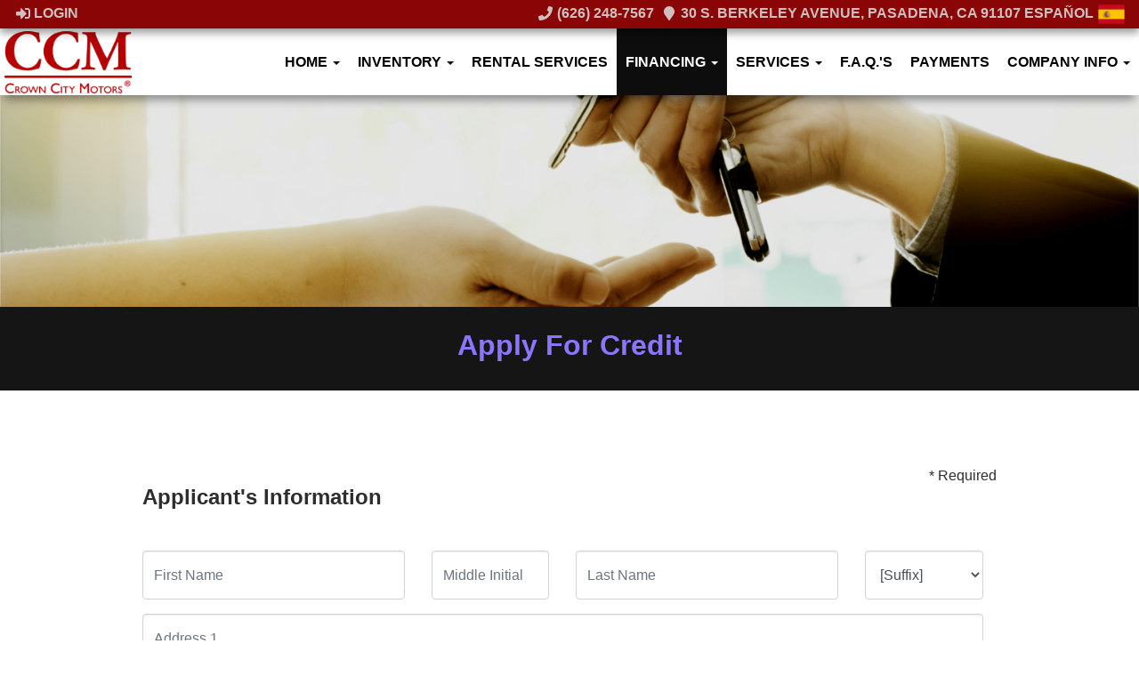

--- FILE ---
content_type: text/html; charset=UTF-8
request_url: https://www.crowncitymotors.com/applications?te_class=autos_app&te_mode=insert&autoID=3295
body_size: 16318
content:
<!DOCTYPE HTML>
<html lang="en">
<head>
	<!--
╔═══════════════════════════════════════════════════════════════════════════════════════════════╗
║         _______ _     _ _______  _____  _______ _______  ______ _______ ______  _______       ║
║         |_____| |     |    |    |     | |______    |    |_____/ |_____| |     \ |_____|       ║
║         |     | |_____|    |    |_____| ______|    |    |    \_ |     | |_____/ |     |       ║
║                                                                                               ║
║ SEO Website Platform Powered by VehiclesNETWORK, an apogeeINVENT company. vehiclesnetwork.com ║
╚═══════════════════════════════════════════════════════════════════════════════════════════════╝
-->
<!-- HTML Meta Tags -->
<title>Crown City Motors | Bad Credit Car Loan Specialists :: Crown City Motors Used BHPH Cars Pasadena CA,Bad Credit Auto Loans Altadena CA,BHPH Dealer Los Angeles CA,In House Auto Financing Glendale CA,Subprime Credit Car Loan Approval Pasadena,Pre-Owned Autos Altadena,Guaranteed Car Financing LA County,Used BHPH Cars Pasadena,Used BHPH Trucks,Used BHPH SUVs,Used BHPH Vans,No Credit Car Loans Glendale CA,Quick &amp; Easy Auto Financing 91107,BHPH Dealer Pasadena,Bad Credit Auto Dealership LA County Applications :</title>
<meta name="title" content="Crown City Motors | Bad Credit Car Loan Specialists :: Crown City Motors Used BHPH Cars Pasadena CA,Bad Credit Auto Loans Altadena CA,BHPH Dealer Los Angeles CA,In House Auto Financing Glendale CA,Subprime Credit Car Loan Approval Pasadena,Pre-Owned Autos Altadena,Guaranteed Car Financing LA County,Used BHPH Cars Pasadena,Used BHPH Trucks,Used BHPH SUVs,Used BHPH Vans,No Credit Car Loans Glendale CA,Quick &amp; Easy Auto Financing 91107,BHPH Dealer Pasadena,Bad Credit Auto Dealership LA County Applications :" />
<meta name="description" content="Used BHPH Cars Pasadena CA,Bad Credit Auto Loans Altadena CA,BHPH Dealer Los Angeles CA,In House Auto Financing Glendale CA,Subprime Credit Car Loan Approval Pasadena,Pre-Owned Autos Altadena,Guaranteed Car Financing LA County,Used BHPH Cars Pasadena,Used BHPH Trucks,Used BHPH SUVs,Used BHPH Vans,No Credit Car Loans Glendale CA,Quick &amp; Easy Auto Financing 91107,BHPH Dealer Pasadena,Bad Credit Auto Dealership LA County Used BHPH Cars Pasadena CA,Bad Credit Auto Loans Altadena CA,BHPH Dealer Los Angeles CA,In House Auto Financing Glendale CA,Subprime Credit Car Loan Approval Pasadena,Pre-Owned Autos Altadena,Guaranteed Car Financing LA County,Used BHPH Cars Pasadena,Used BHPH Trucks,Used BHPH SUVs,Used BHPH Vans,No Credit Car Loans Glendale CA,Quick &amp; Easy Auto Financing 91107,BHPH Dealer Pasadena,Bad Credit Auto" />
<meta name="keywords" content="used bhph cars pasadena ca,bad credit auto loans altadena ca,bhph dealer los angeles ca,in house auto financing glendale ca,subprime credit car loan approval pasadena,pre-owned autos altadena,guaranteed car financing la county,used bhph cars pasadena,used bhph trucks,used bhph suvs,used bhph vans,no credit car loans glendale ca,quick &amp; easy auto financing 91107,bhph dealer pasadena,bad credit auto dealership la county,used bhph cars pasadena ca,bad credit auto loans altadena ca,bhph dealer los angeles ca,in house auto financing glendale ca,subprime credit car loan approval pasadena,pre-owned autos altadena,guaranteed car financing la county,used bhph cars pasadena,used bhph trucks,used bhph suvs,used bhph vans,no credit car loans glendale ca,quick &amp; easy auto financing 91107,bhph dealer pasadena,bad credit auto" />

<!-- Twitter Meta Tags -->
<meta name="twitter:card" content="summary_large_image">
<meta name="twitter:title" content="Crown City Motors | Bad Credit Car Loan Specialists :: Crown City Motors Used BHPH Cars Pasadena CA,Bad Credit Auto Loans Altadena CA,BHPH Dealer Los Angeles CA,In House Auto Financing Glendale CA,Subprime Credit Car Loan Approval Pasadena,Pre-Owned Autos Altadena,Guaranteed Car Financing LA County,Used BHPH Cars Pasadena,Used BHPH Trucks,Used BHPH SUVs,Used BHPH Vans,No Credit Car Loans Glendale CA,Quick &amp; Easy Auto Financing 91107,BHPH Dealer Pasadena,Bad Credit Auto Dealership LA County Applications :">
<meta name="twitter:description" content="Used BHPH Cars Pasadena CA,Bad Credit Auto Loans Altadena CA,BHPH Dealer Los Angeles CA,In House Auto Financing Glendale CA,Subprime Credit Car Loan Approval Pasadena,Pre-Owned Autos Altadena,Guaranteed Car Financing LA County,Used BHPH Cars Pasadena,Used BHPH Trucks,Used BHPH SUVs,Used BHPH Vans,No Credit Car Loans Glendale CA,Quick &amp; Easy Auto Financing 91107,BHPH Dealer Pasadena,Bad Credit Auto Dealership LA County Used BHPH Cars Pasadena CA,Bad Credit Auto Loans Altadena CA,BHPH Dealer Los Angeles CA,In House Auto Financing Glendale CA,Subprime Credit Car Loan Approval Pasadena,Pre-Owned Autos Altadena,Guaranteed Car Financing LA County,Used BHPH Cars Pasadena,Used BHPH Trucks,Used BHPH SUVs,Used BHPH Vans,No Credit Car Loans Glendale CA,Quick &amp; Easy Auto Financing 91107,BHPH Dealer Pasadena,Bad Credit Auto">
<meta name="twitter:image" content="">

<!-- Viewport Meta Tag -->
<meta name="viewport" content="width=device-width, initial-scale=1">

<meta name="robots" content="all, index, follow" /><meta name="googlebot" content="all, index, follow" /><meta name="author" content="Crown City Motors | Bad Credit Car Loan Specialists" />
<meta name="copyright" content="Copyright (c) 2026 Crown City Motors | Bad Credit Car Loan Specialists, All Rights Reserved" />
<meta name="reply-to" content="rayshafie@gmail.com,crowncitymotors@gmail.com" />
<meta name="distribution" content="global" />
<meta name="revisit-after" content="14 days" />
<meta http-equiv="content-type" content="text/html; charset=utf-8" />
<meta http-equiv="X-UA-Compatible" content="IE=edge" />
<base href="https://www.crowncitymotors.com/" />

	<!-- Global site tag (gtag.js) - Google Analytics -->
<script async src="https://www.googletagmanager.com/gtag/js?id=UA-000000000-1"></script>
<script>
  window.dataLayer = window.dataLayer || [];
  function gtag(){dataLayer.push(arguments);}
  gtag('js', new Date());

  gtag('config', 'UA-00000000-1');
</script>
<!-- // Add fonts here
<link href='https://fonts.googleapis.com/css?family=Josefin+Sans:400italic,600,600italic,700,700italic,300italic,100italic,400,300,100' rel='stylesheet' type='text/css'>
<link href='https://fonts.googleapis.com/css?family=Lato:400,300,400italic,300italic,700,700italic,900,900italic' rel='stylesheet' type='text/css'>
-->

<!-- Add the slick-theme.css if you want default styling -->
<!-- <link rel="stylesheet" type="text/css" href="//cdn.jsdelivr.net/jquery.slick/1.5.2/slick-theme.css"/> -->


<meta property="og:type" content="website" />
<meta property="og:title" content="Crown City Motors Used BHPH Cars Pasadena CA,Bad Credit Auto Loans Altadena CA,BHPH Dealer Los Angeles CA,In House Auto Financing Glendale CA,Subprime Credit Car Loan Approval Pasadena,Pre-Owned Autos Altadena,Guaranteed Car Financing LA County,Used BHPH Cars Pasadena,Used BHPH Trucks,Used BHPH SUVs,Used BHPH Vans,No Credit Car Loans Glendale CA,Quick &amp; Easy Auto Financing 91107,BHPH Dealer Pasadena,Bad Credit Auto Dealership LA County Applications :" />
<meta property="og:description" content="Used BHPH Cars Pasadena CA,Bad Credit Auto Loans Altadena CA,BHPH Dealer Los Angeles CA,In House Auto Financing Glendale CA,Subprime Credit Car Loan Approval Pasadena,Pre-Owned Autos Altadena,Guaranteed Car Financing LA County,Used BHPH Cars Pasadena,Used BHPH Trucks,Used BHPH SUVs,Used BHPH Vans,No Credit Car Loans Glendale CA,Quick &amp; Easy Auto Financing 91107,BHPH Dealer Pasadena,Bad Credit Auto Dealership LA County Used BHPH Cars Pasadena CA,Bad Credit Auto Loans Altadena CA,BHPH Dealer Los Angeles CA,In House Auto Financing Glendale CA,Subprime Credit Car Loan Approval Pasadena,Pre-Owned Autos Altadena,Guaranteed Car Financing LA County,Used BHPH Cars Pasadena,Used BHPH Trucks,Used BHPH SUVs,Used BHPH Vans,No Credit Car Loans Glendale CA,Quick &amp; Easy Auto Financing 91107,BHPH Dealer Pasadena,Bad Credit Auto" />
<meta property="og:url" content="https://www.crowncitymotors.com/applications?te_class=autos_app&amp;te_mode=insert&amp;autoID=3295" />
<link rel="canonical" href="https://www.crowncitymotors.com/applications" />
<link rel="icon" href="favicon.ico" />
<meta name="viewport" content="width=device-width, initial-scale=1"/>
<link rel="stylesheet" href="css_combine?css_cache=faYKUNPMFgoBvrZ-uNYlqRyAEh4.css" type="text/css">
<link rel="stylesheet" href="css_combine?css_cache=4DFkHF2Jx_1vL-8acYQdFdlgnh4.css" type="text/css">
<script type="text/javascript" src="js_combine?js_cache=P-Hz03Mj3BrvoiB0RT4j4A1FBKM.js"></script>
<script type="text/javascript" defer src="js_combine?js_cache=HO6wk3jGp7AtPhRSVgLGAOsi8-0.js"></script>
</head>
<body class="page-applications ai_header_navigation_in_front ai_header_navigation_toolbar ai_body applications page-applications">

		<script language="javascript" type="text/javascript">
		<!--
			/* REMOVED CODE TO DELETE SELECTED (we don't have this form so we don't mess with other forms) */
			/* REMOVED CODE TO SORT (we have our own sorting functions) */
			
			if(typeof(ai_site_theme)=='undefined') var ai_site_theme = 'autostrada_new';
	
		//-->
		</script>
		
		<!-- [[DRAW DYNAMIC LIST 'aipg_476-header']] -->
<div class="dynalist dynalist_aipg_476-header" id="dynalist_aipg_476-header">
	
<!-- [NEW DYNAMIC_LIST: aipg_476-header] --><div class="dynalist_entry dynalist_odd dynalist_type-linklist dynalist_first dynalist_last" dlid="1715" id="dl_entry_aipg_476-header_1715">
<div class="dynalist_content" dlid="1715" id="dl_content_1715"><!-- [[DRAW DYNAMIC LIST 'theme_template-autostrada-header']] -->
<div class="dynalist dynalist_theme_template-autostrada-header" id="dynalist_theme_template-autostrada-header">
	
<!-- [NEW DYNAMIC_LIST: theme_template-autostrada-header] --><div class="dynalist_entry dynalist_odd dynalist_type-regular dynalist_first" dlid="1335" id="dl_entry_theme_template-autostrada-header_1335">
<div class="dynalist_content" dlid="1335" id="dl_content_1335"><div id="draw_once_header_navigation" style="display:none"></div><div class="widgbox "  id="widgkey_header_navigation_1251_outer">
<div class="widg_container widgbox_inner" id="widgkey_header_navigation_1251">
<div class="clearfix not_in_front fixed-top ai_header_navigation">
	<!--DADEF-widg-header_navigation-1251_top:d41d8cd98f-->
	
	<div class="toolbar">
		<div>
			<div class="row">
				
				<div class="col-5 col-md-3">
					
					<div class="ml-3">
						<span class="loggedOffOnly"><a href="login"><i class="fa fa-sign-in"></i> Login</a></span>
						<span class="loggedInOnly"><a href="logoff"><i class="fa fa-sign-out"></i> Logoff</a></span>
					</div>
					
				</div>
				<div class="col-7 col-md-9 text-right">
				
				
					
					
					
					<a href="tel:6262487567"><!--DADEF-widg-header_navigation-1251_phone_icon:f4a1b83b17--><i class="fa fa-phone"></i> (626) 248-7567</a><span class="d-none d-md-inline ml-2"><a href="contact-us" target="_blank"><!--DADEF-widg-header_navigation-1251_address_icon:4735b8d385--><i class="fa fa-map-marker"></i> 30 S. Berkeley Avenue, Pasadena, CA 91107</a></span>
					<a href="https://www.crowncitymotors.com/applications?te_class=autos_app&te_mode=insert&autoID=3295&ai_lang=es" title="Translate to Español"> Español <img src="images/flags/flat/24/ES.png" width="32" height="32" style="max-width: 100%; max-height: auto;" alt="Español Flag"></a>
					
				</div>
			</div>
		</div>
	</div>
	
	<div class="bottom-header">
		<div class="navbar navbar-expand-lg justify-content-between">
			
			<a class="navbar-brand d-flex align-items-center" href="./"><div><img src="uploads/dynamic_areas/sV38HIlXzd3xyD3YALPj/56/logo-header.png" alt="" /></div></a>
			
			
			<button class="navbar-toggler mr-3 mr-lg-2" type="button" data-toggle="collapse" data-target="#widg-header_navigation-1251" aria-controls="widg-header_navigation-1251" aria-expanded="false" aria-label="Toggle navigation">
				<i class="freycon freycon-bars" aria-hidden="true" style="top: 0"></i> Menu
			</button>
			
			<div class="collapse navbar-collapse" id="widg-header_navigation-1251">
				
				
  <ul id="ai_ul_nav" class="nav navbar-nav ai_menuID_187 ml-auto ai_ul_menu UNQ_cwu6kl6mocsr6c8tju54tdzlnavlevel1">
  <li class="nav-item dropdown haschild" id="li_188"><a class="nav-link" href="./" data-depth="1"  >Home <b class="caret"></b></a>
    <ul class="dropdown-menu navlevel2">
    <li class="nav-item ischild" id="li_191"><a class="nav-link" href="./about-us" data-depth="2"  >About Us</a></li>
    <li class="nav-item ischild" id="li_210"><a class="nav-link" href="bios" data-depth="2"  >Meet Our Team</a></li>
    <li class="nav-item ischild" id="li_198"><a class="nav-link" href="refer-friend" data-depth="2"  >Refer a Friend</a></li>
    <li class="nav-item ischild" id="li_212"><a class="nav-link" href="employment-application" data-depth="2"  >Employment App.</a></li>
    <li class="nav-item ischild" id="li_211"><a class="nav-link" href="blog" data-depth="2"  >Blog</a></li>
    <li class="nav-item ischild" id="li_229"><a class="nav-link" href="privacy-policy/*" data-depth="2"  >Privacy Policy</a></li>
    </ul>
  </li>
  <li class="nav-item autos_paddle_menu dropdown haschild" id="li_189"><a class="nav-link" href="autos" data-depth="1"  >Inventory <b class="caret"></b></a><div class="dropdown-menu mt-0 w-100 shadow border-outline-success autos_paddle_menu_custom">
		<div class="container-fluid">
			<div class="row flex-md-nowrap py-3 mx-auto" style="white-space: nowrap; overflow: auto;">
        <div class="col-12 col-md pr-md-5">
            <div class="paddle_menu_header text-white">Inventory</div>
            <ul class="list-unstyled column-count-md-1">
              <li>
                <a class="dropdown-item" href="autos">All Inventory (37)</a>
              </li>
            </ul>
        </div>
        <div class="col-12 col-md pr-md-5">
          
            <div class="paddle_menu_header text-white">Price</div>
            <ul class="list-unstyled ">
              <li>
                <a class="dropdown-item" href="autos">All Prices (37)</a>
              </li>
              
              <li>
                <a class="dropdown-item" href="autos?include_call_for_price=No&price_range=5000%3B10000">$5,000 - $10,000 (13)</a>
              </li>
              
              <li>
                <a class="dropdown-item" href="autos?include_call_for_price=No&price_range=10000%3B15000">$10,000 - $15,000 (14)</a>
              </li>
              
              <li>
                <a class="dropdown-item" href="autos?include_call_for_price=No&price_range=15000%3B20000">$15,000 - $20,000 (7)</a>
              </li>
              
              <li>
                <a class="dropdown-item" href="autos?include_call_for_price=No&price_range=20000%3B25000">$20,000 - $25,000 (2)</a>
              </li>
              
              <li>
                <a class="dropdown-item" href="autos?include_call_for_price=Yes&price_range=0%3B0">Call for Price (1)</a>
              </li>
              
            </ul>
          
        </div>
				<div class="col-md-auto pr-md-5"></div>
				
				<div class="col-12 col-md pr-md-5">
					<div class="paddle_menu_header text-white">Makes</div>
					<ul class="list-unstyled">
						
						<li>
							<a class="dropdown-item" style='display: inline-block' href="autos?make=BMW">
								<i class="freycon freycon-make-bmw" style="width: 2rem !important"></i>
								
								BMW (20)
							</a>
						</li>
						
						<li>
							<a class="dropdown-item" style='display: inline-block' href="autos?make=Chevrolet">
								<i class="freycon freycon-make-chevrolet" style="width: 2rem !important"></i>
								
								Chevrolet (3)
							</a>
						</li>
						
						<li>
							<a class="dropdown-item" style='display: inline-block' href="autos?make=GMC">
								<i class="freycon freycon-make-gmc" style="width: 2rem !important"></i>
								
								GMC (1)
							</a>
						</li>
						
						<li>
							<a class="dropdown-item" style='display: inline-block' href="autos?make=Honda">
								<i class="freycon freycon-make-honda" style="width: 2rem !important"></i>
								
								Honda (2)
							</a>
						</li>
						
						<li>
							<a class="dropdown-item" style='display: inline-block' href="autos?make=Hyundai">
								<i class="freycon freycon-make-hyundai" style="width: 2rem !important"></i>
								
								Hyundai (1)
							</a>
						</li>
						
						<li>
							<a class="dropdown-item" style='display: inline-block' href="autos?make=Kia">
								<i class="freycon freycon-make-kia" style="width: 2rem !important"></i>
								
								Kia (3)
							</a>
						</li>
						
						<li>
							<a class="dropdown-item" style='display: inline-block' href="autos?make=Mini">
								<i class="freycon freycon-make-mini" style="width: 2rem !important"></i>
								
								Mini (3)
							</a>
						</li>
						
						<li>
							<a class="dropdown-item" style='display: inline-block' href="autos?make=Toyota">
								<i class="freycon freycon-make-toyota" style="width: 2rem !important"></i>
								
								Toyota (3)
							</a>
						</li>
						
						<li>
							<a class="dropdown-item" style='display: inline-block' href="autos?make=Volkswagen">
								<i class="freycon freycon-make-volkswagen" style="width: 2rem !important"></i>
								
								Volkswagen (1)
							</a>
						</li>
						
					</ul>
				</div>
				<div class="col-md-auto pr-md-5"></div>
				
				
				<div class="col-12 col-md pr-md-5">
          <div class="paddle_menu_header text-white">Body Type</div>
					<ul class="list-unstyled">
						
						<li>
							<a class="dropdown-item" href="autos?body_style=Convertible">
								<i class="freycon freycon-vehicle-convertible" style="width: 2rem !important"></i>
								
								Convertible (1)
							</a>
						</li>
						
						<li>
							<a class="dropdown-item" href="autos?body_style=Coupe">
								<i class="freycon freycon-vehicle-coupe" style="width: 2rem !important"></i>
								
								Coupe (5)
							</a>
						</li>
						
						<li>
							<a class="dropdown-item" href="autos?body_style=Pickup%20Truck">
								<i class="freycon freycon-vehicle-pickup" style="width: 2rem !important"></i>
								
								Pickup Truck (1)
							</a>
						</li>
						
						<li>
							<a class="dropdown-item" href="autos?body_style=Sedan">
								<i class="freycon freycon-vehicle-sedan" style="width: 2rem !important"></i>
								
								Sedan (9)
							</a>
						</li>
						
						<li>
							<a class="dropdown-item" href="autos?body_style=SUV">
								<i class="freycon freycon-vehicle-suv" style="width: 2rem !important"></i>
								
								SUV (10)
							</a>
						</li>
						
						<li>
							<a class="dropdown-item" href="autos?body_style=Van%2FMinivan">
								<i class="freycon freycon-vehicle-[[body_type_icons.van/minivan]]" style="width: 2rem !important"></i>
								
								Van/Minivan (1)
							</a>
						</li>
						
					</ul>
				</div>
				<div class="col-md-auto pr-md-5"></div>
				
				
				<div class="col-12 col-md">
					<div class="paddle_menu_header text-white">Years</div>
					<ul class="list-unstyled column-count-md-2">
						
						<li>
							<a class="dropdown-item" href="autos?yearMade=2007">2007 (2)</a>
						</li>
						
						<li>
							<a class="dropdown-item" href="autos?yearMade=2008">2008 (1)</a>
						</li>
						
						<li>
							<a class="dropdown-item" href="autos?yearMade=2011">2011 (1)</a>
						</li>
						
						<li>
							<a class="dropdown-item" href="autos?yearMade=2013">2013 (1)</a>
						</li>
						
						<li>
							<a class="dropdown-item" href="autos?yearMade=2014">2014 (1)</a>
						</li>
						
						<li>
							<a class="dropdown-item" href="autos?yearMade=2015">2015 (8)</a>
						</li>
						
						<li>
							<a class="dropdown-item" href="autos?yearMade=2016">2016 (9)</a>
						</li>
						
						<li>
							<a class="dropdown-item" href="autos?yearMade=2017">2017 (4)</a>
						</li>
						
						<li>
							<a class="dropdown-item" href="autos?yearMade=2018">2018 (5)</a>
						</li>
						
						<li>
							<a class="dropdown-item" href="autos?yearMade=2019">2019 (4)</a>
						</li>
						
						<li>
							<a class="dropdown-item" href="autos?yearMade=2024">2024 (1)</a>
						</li>
						
					</ul>
				</div>
				
			</div>
		</div>
	</div>
	<script async>
		$(function(){
			$('.autos_paddle_menu_custom').parent().addClass('position-static');
		});
	</script>
  <style>
  .paddle_menu_header
  {
    margin-bottom: 3px !important;
    padding-bottom: 3px !important;
    border-bottom: 1px solid #ffffff;
  }
  </style>

</li>
  <li class="nav-item" id="li_223"><a class="nav-link" href="rental-services" data-depth="1"  >Rental Services</a></li>
  <li class="nav-item dropdown haschild active" id="li_190"><a class="nav-link" href="applications" data-depth="1"  >Financing <b class="caret"></b></a>
    <ul class="dropdown-menu navlevel2">
    <li class="nav-item ischild" id="li_228"><a class="nav-link" href="/auto-financing" data-depth="2"  >Auto Financing</a></li>
    </ul>
  </li>
  <li class="nav-item dropdown haschild" id="li_217"><a class="nav-link" href="#" data-depth="1"  >Services <b class="caret"></b></a>
    <ul class="dropdown-menu navlevel2">
    <li class="nav-item ischild" id="li_203"><a class="nav-link" href="schedule-a-test-drive" data-depth="2"  >Book Test-Drive</a></li>
    <li class="nav-item ischild" id="li_227"><a class="nav-link" href="https://www.ccmtireandauto.com/shop-for-tires" data-depth="2" target="_blank" >Tire Connect</a></li>
    <li class="nav-item ischild" id="li_194"><a class="nav-link" href="https://www.ccmtireandauto.com/services" data-depth="2" target="_blank" >Schedule Service</a></li>
    <li class="nav-item ischild" id="li_197"><a class="nav-link" href="./sell-your-auto" data-depth="2"  >Sell Your Auto</a></li>
    <li class="nav-item ischild" id="li_214"><a class="nav-link" href="find-vehicle" data-depth="2"  >New Vehicle Aquisition</a></li>
    </ul>
  </li>
  <li class="nav-item" id="li_219"><a class="nav-link" href="frequently-asked-questions" data-depth="1"  >F.A.Q.'s</a></li>
  <li class="nav-item" id="li_222"><a class="nav-link" href="https://link.clover.com/urlshortener/fqrg4K" data-depth="1" target="_blank" >Payments</a></li>
  <li class="nav-item dropdown haschild" id="li_192"><a class="nav-link" href="#" data-depth="1"  >Company Info <b class="caret"></b></a>
    <ul class="dropdown-menu navlevel2">
    <li class="nav-item ischild" id="li_218"><a class="nav-link" href="our-pledge" data-depth="2"  >Our Pledge</a></li>
    <li class="nav-item ischild" id="li_193"><a class="nav-link" href="contact-us" data-depth="2"  >Contact Us</a></li>
    <li class="nav-item ischild" id="li_195"><a class="nav-link" href="locations" data-depth="2"  >Map &amp; Directions</a></li>
    <li class="nav-item ischild" id="li_201"><a class="nav-link" href="testimonials" data-depth="2"  >Testimonials</a></li>
    <li class="nav-item ischild" id="li_202"><a class="nav-link" href=" https://www.reviw.me/r/MTc1MTEy" data-depth="2" target="_blank" >Write a Review</a></li>
    </ul>
  </li>
  </ul>

				

				
				<ul id="autos_right_menu" class="nav navbar-nav ai_ul_menu float-right">
</ul>
<script async type="text/javascript">
var main_height = $("#ai_ul_nav").height();
var autos_div_height = $("#autos_right_menu").height();
var difference = (autos_div_height - main_height);
var new_padding_top = parseInt($("#autos_right_menu LI:last-child A").css("padding-top"));
new_padding_top = new_padding_top - (difference/2);
var new_padding_bottom = parseInt($("#autos_right_menu LI:last-child A").css("padding-bottom"));
new_padding_bottom = new_padding_bottom - (difference/2);
$("#autos_right_menu LI A.nav-link").css({"padding-top":new_padding_top,"padding-bottom":new_padding_bottom});
</script>
				
			</div>
		</div>
		<!--DADEF-widg-header_navigation-1251_bottom:d41d8cd98f-->
	</div>
</div>
</div>
</div>

</div><!-- END dynalist_content dlid 1335 -->
</div><!-- END #dl_entry_theme_template-autostrada-header_1335 --><div class="dynalist_entry dynalist_even dynalist_type-regular" dlid="2543" id="dl_entry_theme_template-autostrada-header_2543">
<div class="dynalist_content" dlid="2543" id="dl_content_2543"><div id="draw_once_raw_embed_code" style="display:none"></div><div class="widgbox "  id="widgkey_raw_embed_code_2231_outer">
<style type='text/css'></style><div class="widg_container widgbox_inner" id="widgkey_raw_embed_code_2231">
</div>
</div>

</div><!-- END dynalist_content dlid 2543 -->
</div><!-- END #dl_entry_theme_template-autostrada-header_2543 --><div class="dynalist_entry dynalist_odd dynalist_type-regular dynalist_last" dlid="2544" id="dl_entry_theme_template-autostrada-header_2544">
<div class="dynalist_content" dlid="2544" id="dl_content_2544"><div class="widgbox "  id="widgkey_raw_embed_code_2232_outer">
<style type='text/css'></style><div class="widg_container widgbox_inner" id="widgkey_raw_embed_code_2232">
</div>
</div>

</div><!-- END dynalist_content dlid 2544 -->
</div><!-- END #dl_entry_theme_template-autostrada-header_2544 --></div>
<!-- [[END DYNAMIC LIST 'theme_template-autostrada-header']] -->

</div><!-- END dynalist_content dlid 1715 -->
</div><!-- END #dl_entry_aipg_476-header_1715 --></div>
<!-- [[END DYNAMIC LIST 'aipg_476-header']] -->


<!-- [[DRAW DYNAMIC LIST 'aipg_476-body_header']] -->
<div class="dynalist dynalist_aipg_476-body_header" id="dynalist_aipg_476-body_header">
	
<!-- [NEW DYNAMIC_LIST: aipg_476-body_header] --><div class="dynalist_entry dynalist_odd dynalist_type-regular dynalist_first" dlid="1714" id="dl_entry_aipg_476-body_header_1714">
<div class="dynalist_content" dlid="1714" id="dl_content_1714"><div id="draw_once_wysiwyg" style="display:none"></div><div class="widgbox "  id="widgkey_wysiwyg_1557_outer">
<div class="widg_container widgbox_inner" id="widgkey_wysiwyg_1557">
<div><img src="uploads/dynamic_areas/OFxFQPAnaeUxvJzCnD4T/34/autoSTRADA_Financing_min.png" width="100%" /></div></div>
</div>

</div><!-- END dynalist_content dlid 1714 -->
</div><!-- END #dl_entry_aipg_476-body_header_1714 --><div class="dynalist_entry dynalist_even dynalist_type-regular" dlid="2209" id="dl_entry_aipg_476-body_header_2209">
<div class="dynalist_content" dlid="2209" id="dl_content_2209"><div class="widgbox widg-layout-max_1150 widg-background_color-color_151515 widg-padding-padding_left_right_25px"  id="widgkey_wysiwyg_1947_outer">
<div class="widg_container widgbox_inner" id="widgkey_wysiwyg_1947">
<div style="text-align: center;"><font color="#F0B185"><br /></font></div>
<h4 style="text-align: center; "><font face="Source Sans Pro, sans-serif" size="6" color="#8c75ff"><b style="">Apply For Credit</b></font></h4>
<div style="text-align: center;"><br /></div></div>
</div>

</div><!-- END dynalist_content dlid 2209 -->
</div><!-- END #dl_entry_aipg_476-body_header_2209 --><div class="dynalist_entry dynalist_odd dynalist_type-regular dynalist_last" dlid="2210" id="dl_entry_aipg_476-body_header_2210">
<div class="dynalist_content" dlid="2210" id="dl_content_2210"><div class="widgbox "  id="widgkey_wysiwyg_1948_outer">
<div class="widg_container widgbox_inner" id="widgkey_wysiwyg_1948">
<div><br /></div><div><br /></div></div>
</div>

</div><!-- END dynalist_content dlid 2210 -->
</div><!-- END #dl_entry_aipg_476-body_header_2210 --></div>
<!-- [[END DYNAMIC LIST 'aipg_476-body_header']] -->

<div class="clearfix"></div>
<!-- [[DRAW DYNAMIC LIST 'aipg_476-body']] -->
<div class="dynalist dynalist_aipg_476-body" id="dynalist_aipg_476-body">
	
<!-- [NEW DYNAMIC_LIST: aipg_476-body] --><div class="dynalist_entry dynalist_odd dynalist_type-regular dynalist_first" dlid="1716" id="dl_entry_aipg_476-body_1716">
<div class="dynalist_content" dlid="1716" id="dl_content_1716"><div id="draw_once_autos_credit_app" style="display:none"></div><div class="widgbox widg-layout-max_1150 widg-padding-padding_left_right_25px"  id="widgkey_autos_credit_app_1558_outer">
<div class="widg_container widgbox_inner" id="widgkey_autos_credit_app_1558">
<div style="padding:6px;"><div data-name="autos_app_header" id="" data-width="750" data-height="390" data-href="dynamic_areas.php?ai_skin=full_page&amp;te_class=dynamic_areas&amp;te_mode=update&amp;te_key=550&amp;inline=false&amp;history=true&amp;te_auth=&amp;hide_buttons=&amp;custom_buttons=&amp;mode=wysiwyg&amp;allow_HTML_edit1" class="dynamic_area_content dynamic_area_550" rel="dynamic_area_550">&nbsp;<!--NoExtraFonts--></div></div>
<script language="javascript">
function expand(elem_id) {
	var elem = document.getElementById(elem_id);
	if (elem.style.display == "none") {
		elem.style.display = "block";
	} else {
		elem.style.display = "none";
	}
}
</script>

<style type="text/css">
	hr {
		border : 1px solid #c0c0c0;
		border-width : 1px 0 0 0;
		height : 1px;
		margin-top : 1em;
	}
	fieldset.sub_section {
		border : 2px solid #808080;
		text-align : left;
		font-weight : normal;
	}
	fieldset.sub_section table th {
		text-align : right;
	}
	.appHeader {
		text-align : left;
	}
	table th {
		font-weight : normal;
	}
	.label {
            color: #212529;
            font-weight: 500;
            font-size: 1rem;
            line-height: 1rem;
            border-radius: 0;
            text-align: left;
            white-space: normal;
            background: transparent;
            text-transform: lowercase;
	}
	.form-group input.w3-input {
		padding-left:25px;
		border-left:0 none transparent;
		border-top:0 none transparent;
		border-right:0 none transparent;
		border-bottom:2px dashed #000000;
		font-style:italic;
		display: block;
		margin-top: 10px;
      }
</style>


<div class="container">
<form name="frmApp" id="frmApp" method="post" action="applications?te_mode=insert&te_key=&te_class=autos_app&te_auth=T0FFMjp8Zm9ZfDhCGIxkYV3x0rHQ51A4xIKJsBFMemqCHcS5gsppF56qiiH03sVE7rBDq5weLurkCL3cRkaR" onSubmit="return checkForm();" data-ajax="false">

	
	<input type="hidden" name="redemption_code" id="redemption_code" value="PXNOK-TOUCO"/>
	<input type="hidden" name="app_alert" id="app_alert" value="0"/>
	<input type="hidden" name="autoID" id="autoID" value="3295"/>
	<input type="hidden" name="VIN" id="VIN" value=""/>

	<div class="required_label text-right">* Required</div>

	<fieldset>
	<legend class="appHeader">
		<strong>Applicant's Information</strong>
	</legend>
	<br>
	
			<div class="form-group row">
			<div class="col-12">
				<input type='hidden' name='locationID' value=1 />			</div>
		</div>
	
	<div class="form-group row">
		<div class="col-md-4 col-12">
			<input name="first_name" type="text" id="" placeholder="First Name" maxlength="50" class="form-control letters_min2_req fname" value="">
		</div>
		<div class="col-md-2 col-12">
			<input name="middle_name" type="text" id="" placeholder="Middle Initial" maxlength="50" class="form-control" value="" placeholder="Optional">
		</div>
		<div class="col-md-4 col-12">
			<input name="last_name" type="text" id="" placeholder="Last Name" maxlength="50" class="form-control letters_min2_req lname" value="">
		</div>
		<div class="col-md-2 col-12">
			<select class="form-control" id="suffix" name="suffix" tabindex="15">
				<option value="-1">[Suffix]</option>
				<option value="jr" >jr</option>
<option value="sr" >sr</option>
<option value="2" >2</option>
<option value="i" >i</option>
<option value="ii" >ii</option>
<option value="iii" >iii</option>
<option value="iv" >iv</option>
<option value="v" >v</option>
				<!-- <option value="male" >Male</option>
				<option value="female" >Female</option> -->
			</select>
		</div>
	</div>

	<div class="form-group row">
		<div class="col col-12">
			<input name="address" type="text" id="address" placeholder="Address 1 " maxlength="255" class="form-control string_min5_req" value="">
		</div>
	</div>

	<div class="form-group row">
		<div class="col col-12">
			<input name="address2" type="text" id="address2" placeholder="Address 2" maxlength="255" class="form-control" value="" placeholder="Optional">
		</div>
	</div>
	<div class="form-group row">
		<div class="col col-md-4 col-12">
			<input name="city" type="text" id="city" placeholder="City" maxlength="50" class="form-control letters_min2_req" value="" >
		</div>
		<div class="col col-md-4 col-12">
			<input name="state" type="text" id="state" placeholder="State" maxlength="50" class="form-control letters_min2_req" value="" >
		</div>
		<div class="col col-md-4 col-12">
			<input name="zip" type="text" id="zip" placeholder="Zip" maxlength="50" class="form-control zipcode_req" value="">
		</div>
	</div>
	
	<div class="form-group row">
		<div class="col col-md-6 col-12">
			<div class="row">
				<div class="col-auto">
					Date of Birth
				</div>
				<div class="col">
					<input name="date_of_birth" type="text" id="date_of_birth" maxlength="100" class="form-control datepicker" value="">
				</div>
			</div>
		</div>
		<div class="col col-md-6 col-12">
			<input name="email" type="text" id="email" placeholder="Email Address" maxlength="100" class="form-control  comm_email_req comm" value="">
		</div>
	</div>
	
	<div class="form-group row">
		<div class="col col-md-6 col-12">
			<input name="cell_phone_number" id="cell_phone_number" type="text" placeholder="Cell Phone Number w/ Area Code" maxlength="50" class="form-control comm_phone_req comm" class="form-control" value="" >
		</div>
		<div class="col col-md-6 col-12">
			<input name="home_phone_number" id="home_phone_number" placeholder="Home Phone Number w/ Area Code" type="text" maxlength="50" class="form-control comm_phone_req comm" value="" >
		</div>
	</div>
	
	<div class="form-group row">
		<div class="col col-md-4 col-12">
			<input name="social_security_number" id="social_security_number" placeholder="Social Security Num" maxlength="50" class="form-control ssn_req" value="" >
		</div>
		<div class="col col-md-4 col-12">
			<select class="form-control this_req" id="housing_status" name="housing_status" tabindex="15">
				<option value="Not Applicable">[Housing Status]</option>
				<option value="mortgage" >Mortgage</option>
				<option value="rent" >Rent</option>
				<option value="own" >Own Home</option>
			</select>
		</div>
		<div class="col col-md-4 col-12 input-group">
			<div class="input-group-prepend"><span class="input-group-text">$</span></div>
			<input name="housing_payment" type="text" placeholder="Housing Payment 00/month" maxlength="20" class="form-control money_req" value="">
		</div>
	</div>
	
	<div class="form-group row">
		<div class="col-md-auto col-12">
			Time at Address
		</div>
		<div class="col col-md-3 col-6">
	    		<input name="years" type="text" placeholder="Years" maxlength="11" class="form-control numb_min1_max4_req"  value="">
		</div>
		<div class="col col-md-3 col-6">
			<input name="months" type="text" placeholder="Months" maxlength="11" class="form-control numb_min1_max4_req" value="">
		</div>
	</div>
	
	<div class="form-group row">
		<div class="col col-md-6 col-12">
			<input name="driver_license_number" type="text" placeholder="Driver's License Num" maxlength="100" class="form-control" value="" placeholder="Optional">
		</div>
		<div class="col col-md-6 col-12">
			<input name="driver_license_state" type="text" placeholder="Driver's License State" maxlength="100" class="form-control" value="" placeholder="Optional">
		</div>
	</div>

	<div class="form-group row">
		<div class="col col-12">
			<hr>
		</div>
	</div>


	<fieldset>
		<legend class="appHeader">
			<strong>Loan Details</strong>
		</legend>

      <div class="form-group row">
		<div class="col col-12">
            	If you are unsure of the details of your loan then a representative will contact you to aid you in completion of this or any section that you request.
		</div>
	</div>

	<div class="form-group row">
		<div class="col col-12">
			<p><strong>Check Here</strong>
              	<input name="check_here" type="checkbox"  value="checkbox" class="form-check-inline"  >
			<em>If you would like a representative to contact you.</em>
		</div>
	</div>

	<div style="display: none;">			<div class="form-group row">
				<div class="col col-12">
					<hr>					<b>Interested In Vehicle</b><br>				</div>
			</div>

			<div class="form-group row">
				
					<div class="col col-md-2 col-12">
						vin <input type="text" class="form-control" id="v_vin" name="v_vin" value="2T1BURHE2HC846357" readonly>
					</div>
					<div class="col col-md-2 col-12">
						Mileage <input type="text" class="form-control" id="v_mileage" name="v_mileage" value="108390" readonly>
					</div>
					<div class="col col-md-2 col-12">
						year <input type="text" class="form-control" id="v_year" name="v_year" value="2017" readonly>
					</div>
					<div class="col col-md-3 col-12">
						make <input type="text" class="form-control" id="v_make" name="v_make" value="Toyota" readonly>
					</div>
					<div class="col col-md-3 col-12">
						model <input type="text" class="form-control" id="v_model" name="v_model" value="Corolla" readonly>
					</div>
							</div>
			<div class="form-group row">
				<div class="col col-12">
					<textarea id="v_info" name="v_info" rows="7" class="form-control" readonly>
	title: 2017 Toyota Corolla L CVT
	autoID: 3295
	stockNumber: 7678
	: Call For Price
	location:  Crown City Motors
	vdp url: https://www.crowncitymotors.com/autos/2017-Toyota-Corolla-Pasadena-CA-3295
					 </textarea>

					 <input type="hidden" class="form-control" id="autoID" name="autoID" value="3295" readonly>
					 <input type="hidden" class="form-control" id="locationID" name="locationID" value="1" readonly>
				</div>
			</div>

			<div class="row">
				<div class="col col-12">
					<a href="https://www.crowncitymotors.com/autos/2017-Toyota-Corolla-Pasadena-CA-3295" target="_blank">https://www.crowncitymotors.com/autos/2017-Toyota-Corolla-Pasadena-CA-3295</a>
				</div>
			</div>

							<div class="row">
			    		<div class="col col-12">
			    			<hr>
			    		</div>
			    	</div>
				<br>
				
			</div>
			
	<div class="form-group row">
		<div class="col col-md-6 col-12 input-group">
			<div class="input-group-prepend"><span class="input-group-text">$</span></div>
			<input readonly name="down_payment" type="number" id="down_payment"  placeholder="Down Payment" maxlength="11" class="form-control" value="0" >
		</div>
		<div class="col col-md-6 col-12  input-group">
			<div class="input-group-prepend"><span class="input-group-text">$</span></div>
			<input readonly name="Total_Vehicle_Cost" type="number" placeholder="Total Vehicle Cost" maxlength="6" class="form-control" value="12895" >
		</div>
	</div>

	<div class="form-group row">
		<div class="col col-md-6 col-12  input-group">
			<div class="input-group-prepend"><span class="input-group-text">$</span></div>
			<input readonly name="payment_amount" type="number" placeholder="Payment Amount" maxlength="6" class="form-control" value="0.00" >
		</div>
		<div class="col col-md-6 col-12">
			<input readonly name="Repayment_Term" type="text"  placeholder="Repayment Term Months" maxlength="11" class="form-control" value="0" >
		</div>
	</div>

    </fieldset>

	<div class="form-group row">
		<div class="col col-12">
			<hr>
		</div>
	</div>

	<legend class="appHeader">
		<strong>Employment Information</strong>
	</legend>
	<div class="form-group row">
	<div class="col col-md-4 col-12">
			Employment Status *
			<select class="form-control this_req" name="employment_status" id="employment_status" tabindex="15">
				<option value="">Select Status</option>
				<option value="1" >Employed</option>
				<option value="2" >Unemployed</option>
				<option value="3" >Retired</option>
				<option value="4" >Active Military</option>
				<option value="5" >Other</option>
			</select>
		</div>
	</div>

	

	<!-- prevEmployment -->
	<div id="employment_Status_fields" style="display:none;">

		<div class="form-group row">
			<div class="col col-md-6 col-12">
				Employer *</th>
				<input name="prev_employer" type="text" id="prev_employer" size="40" maxlength="100" class="form-control" value="" >
			</div>

			<div class="col col-md-6 col-12">
				Work Title *</th>
				<input name="work_title" type="text" id="work_title" size="40" maxlength="100" class="form-control" value="" >
			</div>
		</div>

		<div class="form-group row">
			<div class="col col-md-6 col-12">
				Work Phone *</th>
				<input name="work_phone" type="text" id="work_phone" size="40" maxlength="100" class="form-control" value="" >
			</div>

			<div class="col col-md-6 col-12">
				Salary *</th>
				<input name="work_salary" type="number" id="work_salary" size="40" maxlength="100" class="form-control" value="" >
			</div>


		</div>

		<div class="form-group row">
			<div class="col col-md-4 col-12">
				<div class="d-none d-md-block"><br></div>
				Time Employed *
			</div>
			<div class="col col-md-4 col-6">
					Years <input name="employed_years" id="employed_years" type="text" maxlength="11" class="form-control" value="">
			</div>
			<div class="col col-md-4 col-6">
					Months <input name="employed_months" id="employed_months" type="text" maxlength="11" class="form-control" value="">
			</div>
		</div>

		<div class="form-group row">
			<div class="col col-12">
				<hr>
			</div>
		</div>

	</div>


	<div id="employment_Status_retired" style="display:none;" >
			<div class="form-group row">
				<div class="col col-md-6 col-12">
					Salary *</th>
					<input name="salary" type="text" id="salary" size="40" maxlength="100" class="form-control" value="" >
				</div>

			</div>

			<div class="form-group row">
				<div class="col col-12">
					<hr>
				</div>
			</div>
	</div>
	<!-- prevEmployment -->

	<div class="form-group row">
		<div class="col col-12">
            	<textarea readonly name="application_policy" cols="65" rows="6"  class="form-control" id="application_policy">in accordance with the General Terms and Conditions, you are required to read the following statement to the applicant before you can request from the applicant the amount, if any, of "Other income" and the "Source of Other income".

Alimony, Child support, or separate maintenance income need not be disclosed if you do not wish to have it considered as basis for repaying this obligation.
				</textarea>
		</div>
	</div>

	<div class="form-group row">
		<div class="col col-md-6 col-12">
			Other Monthly Income $
			<input name="Other_Monthly_Income" type="number" size="11" maxlength="20" class="form-control" value="" >
		</div>
		<div class="col col-md-6 col-12">
			Source of Other Income
	    	<input name="Source_of_Other_Income" type="text"  maxlength="11" class="form-control" value="" >
		</div>
	</div>


    <div class="form-group row">
		<div class="col col-12">
			<hr>
		</div>
	</div>


	<legend class="appHeader">
		<strong>Credit Bureau</strong>
	</legend>

	<div class="form-group row">
		<div class="col col-md-4 col-12">
			Score
			<input name="score" cols="65" rows="4" class="form-control" id="score" value="" style="widht:100%"/>
		</div>
	</div>

	<div class="form-group row">
		<div class="col col-12">
			<hr>
		</div>
	</div>


	<div class="form-group row">
		<div class="col col-12">
			<strong>Questions / Comments?</strong>
			<textarea name="Questions_comments" cols="65" rows="4" class="form-control" style="widht:100%"></textarea>
		</div>
	</div>

	<div class="form-group row">
		<div class="col col-12">
			<strong>POLICY</strong>
			(you are required to read this)
		</div>
	</div>

	<div class="form-group row">
		<div class="col col-12">
            	<textarea readonly name="application_policy" style="height: 100px;"  class="form-control" id="application_policy">By clicking the button below, you certify that all of the statements in this application are true and complete and are made for the purpose of obtaining credit.  You authorize this website to share the application and related information with its lending partners in order to complete the processing of this application.  You authorize this website and its lending partners to retain and rely on this application and obtain additional information, including credit reports.</textarea>
		</div>
	</div>

	<br>
	<div class="form-group row">
		<div class="col col-12">
			<strong>Please Check *</strong>
			<input name="applicant_check" type="checkbox" id="applicant_check" value="checkbox" class="this_req"  >
			<em>I, the <u>Applicant</u>, certify that all of the statements in this application are true and complete and are made for the purpose of obtaining credit.</em>
		</div>
	</div>

	<div class="form-group row">
		<div class="col col-12">
			<strong> And please check *</strong>
			<input name="policy_check" type="checkbox" id="policy_check" value="checkbox" class="this_req"  >
			<em>I have read and accept the above policy.</em>
		</div>
	</div>

	<div class="form-group row">
		<div class="col col-12">
			<hr>
		</div>
	</div>

	<div class="form-group row">
		<div class="col-md-8 col-12">
			<strong>
				Applicant's Signature *&nbsp; x<input class="w3-input form-control string_min5_req" type="text" name="signature" value="">
			</strong>
		</div>
		<div class="col-md-4 col-12">
			<strong>
				Date: <input class="w3-input form-control" type="text" name="signature_date" value="">
			</strong>

		</div>
	</div>

	<div class="form-group row">
		<div class="col col-12">
				<div style="display:none;">
		<input id="xau2rhQvOlC17JI3jg2vp" name="te_off" type="text">
		<input name="xau2rhQvOlC17JI3jg2vp" type="text">
	</div>

	<script>
	"use strict"
		window['6971f9cc1f653'] = function(){
			const elem = document.getElementById('xau2rhQvOlC17JI3jg2vp');
			if (elem === null) {return;}
			elem.value = 'T0FFMjp8kvoXbOachPDxkMPPuTJJFicgSu4hpLYL4HcPvdPf6xYW2ithXQ';
		};
		document.addEventListener('DOMContentLoaded', window['6971f9cc1f653'], false);
		window.addEventListener('load', window['6971f9cc1f653'], false );
		if (typeof window.attachEvent	== 'function') {window.attachEvent("onload", window['6971f9cc1f653']);}
		if (typeof document.attachEvent	== 'function') {document.attachEvent("onreadystatechange", window['6971f9cc1f653']);}
		setInterval(function(){ window['6971f9cc1f653'](); }, 5000);
	</script>
<input type="hidden" value="" name="g-recaptcha-response" class="g-recaptcha-response" data-badge="inline">		</div>
	</div>

	<div class="form-group row submit-app">
		<div class="col col-12">
			<em>
									<input type="hidden" name="save_app" value="submit">
						<input type="submit" name="Submit" class="btn btn-primary" value="Continue">
						<a href="index.php" style="text-decoration:none;"><input type="button" value="Cancel" class="btn"></a>
								</em></p>
            	<p align="center">&nbsp;</p>
		</div>
	</div>

    </form>

</div>



      <script>

      $( "#employment_status" ).change(function() {
      	elem_id = this.value;
      	if (elem_id == '1' || elem_id == '4' || elem_id == '5'){
			$("#employment_Status_fields").css("display", "block");
			$("#employment_Status_retired").css("display", "none");
      	}
      	else if (elem_id == '3'){
      		$("#employment_Status_retired").css("display", "block");
      		$("#employment_Status_fields").css("display", "none");
      	}
      	else{
      		$("#employment_Status_fields").css("display", "none");
      		$("#employment_Status_retired").css("display", "none");
      	}
      });
	</script>

      <script>
      	var form = $("#frmApp");

            $( document ).ready(function() {
      		ssnFormatter('#social_security_number');
      		phoneFormatter('#cell_phone_number');
      		phoneFormatter('#home_phone_number');
      		phoneFormatter('#work_phone');
      	});
      	$('#cell_phone_number').on('change keyup mouseleave', function() {
      		phoneFormatter('#cell_phone_number');
      	});
      	$('#home_phone_number').on('change keyup mouseleave', function() {
      		phoneFormatter('#home_phone_number');
      	});
      	$('#social_security_number').on('change keyup mouseleave', function() {
      		ssnFormatter('#social_security_number');
      	});
      </script>
            <script>
      $('#employment_status').on('change keyup mouseleave', function() {
            if( $('#employment_status').val() == '3' ) {
                  $( "#salary" ).rules( "add", {
                        money: true
                  });
            }

            if( $('#employment_status').val() == '1' || $('#employment_status').val() == '4' || $('#employment_status').val() == '5') {
                  $('#work_phone').on('change keyup mouseleave', function() {
            		phoneFormatter('#work_phone');
            	});
                  $( "#prev_employer" ).rules( "add", {
                        required: true,
      			minlength: 3
                  });
                  $( "#work_title" ).rules( "add", {
                        required: true,
      			minlength: 3
                  });

                  $( "#work_phone" ).rules( "add", {
                        required: true,
                        phoneUS: true
                  });
                  $( "#work_salary" ).rules( "add", {
                        required: true,
                        money: true
                  });
                  $( "#employed_years" ).rules( "add", {
                        required: true,
                        max_length: 4,
                        number: true
                  });
                  $( "#employed_months" ).rules( "add", {
                        required: true,
                        max_length: 4,
                        number: true
                  });
            }
      });
      </script>
      	<script>
	//http://icklechris.github.io/jquery-date-dropdowns/
	$(function() {
		$('.datepicker').each(function () {
			var fname = $(this).attr('name');
			var fvalue = $(this).val();
		    	//console.log('input '+ fname +' has a value of '+ fvalue);
			$('input[name='+fname+']').dateDropdowns({
				defaultDate: fvalue,
				defaultDateFormat: 'mm/dd/yyyy',
				minAge: 18,
				wrapperClass: 'auto_app_dob',
				dropdownClass: "form-control",
				daySuffixes: false,
				displayFormat: "mdy",
				monthFormat: "short",
				submitFormat: "mm/dd/yyyy",
				defaultDate: $(this).val(),
				required: true
			});
		});
		$('.auto_app_dob select').css({"display":"inline","margin-right":"8px","width":"100px"});
	});
	</script>
<div class="te_edit_stats" data-row-i="0"></div></div>
</div>

</div><!-- END dynalist_content dlid 1716 -->
</div><!-- END #dl_entry_aipg_476-body_1716 --><div class="dynalist_entry dynalist_even dynalist_type-regular dynalist_last" dlid="2081" id="dl_entry_aipg_476-body_2081">
<div class="dynalist_content" dlid="2081" id="dl_content_2081"><div class="widgbox "  id="widgkey_wysiwyg_1835_outer">
<div class="widg_container widgbox_inner" id="widgkey_wysiwyg_1835">
<div><br /></div><div><br /></div></div>
</div>

</div><!-- END dynalist_content dlid 2081 -->
</div><!-- END #dl_entry_aipg_476-body_2081 --></div>
<!-- [[END DYNAMIC LIST 'aipg_476-body']] -->

<!-- [[DRAW DYNAMIC LIST 'aipg_476-body_footer']] -->
<div class="dynalist dynalist_aipg_476-body_footer" id="dynalist_aipg_476-body_footer">
	
<!-- [NEW DYNAMIC_LIST: aipg_476-body_footer] --><div class="dynalist_entry dynalist_odd dynalist_type-regular dynalist_first dynalist_last" dlid="2437" id="dl_entry_aipg_476-body_footer_2437">
<div class="dynalist_content" dlid="2437" id="dl_content_2437"><div class="widgbox "  id="widgkey_raw_embed_code_2145_outer">
<div class="widg_container widgbox_inner" id="widgkey_raw_embed_code_2145">
</div>
</div>

</div><!-- END dynalist_content dlid 2437 -->
</div><!-- END #dl_entry_aipg_476-body_footer_2437 --></div>
<!-- [[END DYNAMIC LIST 'aipg_476-body_footer']] -->


<!-- [[DRAW DYNAMIC LIST 'aipg_476-footer']] -->
<div class="dynalist dynalist_aipg_476-footer" id="dynalist_aipg_476-footer">
	
<!-- [NEW DYNAMIC_LIST: aipg_476-footer] --><div class="dynalist_entry dynalist_odd dynalist_type-linklist dynalist_first dynalist_last" dlid="1717" id="dl_entry_aipg_476-footer_1717">
<div class="dynalist_content" dlid="1717" id="dl_content_1717"><!-- [[DRAW DYNAMIC LIST 'theme_template-autostrada-footer']] -->
<div class="dynalist dynalist_theme_template-autostrada-footer" id="dynalist_theme_template-autostrada-footer">
	
<!-- [NEW DYNAMIC_LIST: theme_template-autostrada-footer] --><div class="dynalist_entry dynalist_odd dynalist_type-regular dynalist_first" dlid="1387" id="dl_entry_theme_template-autostrada-footer_1387">
<div class="dynalist_content" dlid="1387" id="dl_content_1387"><div class="widgbox main_look widg-background_color-color_9a0203"  id="widgkey_rcolumns_1303_outer">
<div class="widg_container widgbox_inner" id="widgkey_rcolumns_1303">
<div class="container-fluid no-gutters"><div id="widgrow_1303" class="row widgrow no-gutters"><div class="rcolumns col-xs-12 d-xs-block col-12 d-block col-sm-12 d-sm-block col-md-12 d-md-block col-lg-12 d-lg-block col-xl-12 d-xl-block   ai_edit_toggle_border" style="padding-left:0px;padding-right:0px;"><div class="rcolumn_content rcolumn_content_1303"><!-- [[DRAW DYNAMIC LIST 'rcolumns_1303_col_0']] -->
<div class="dynalist dynalist_rcolumns_1303_col_0" id="dynalist_rcolumns_1303_col_0">
	
<!-- [NEW DYNAMIC_LIST: rcolumns_1303_col_0] --><div class="dynalist_entry dynalist_odd dynalist_type-regular dynalist_first" dlid="2401" id="dl_entry_rcolumns_1303_col_0_2401">
<div class="dynalist_content" dlid="2401" id="dl_content_2401"><div class="widgbox "  id="widgkey_wysiwyg_2113_outer">
<div class="widg_container widgbox_inner" id="widgkey_wysiwyg_2113">
<div><br /></div><div><br /></div></div>
</div>

</div><!-- END dynalist_content dlid 2401 -->
</div><!-- END #dl_entry_rcolumns_1303_col_0_2401 --><div class="dynalist_entry dynalist_even dynalist_type-regular" dlid="2069" id="dl_entry_rcolumns_1303_col_0_2069">
<div class="dynalist_content" dlid="2069" id="dl_content_2069"><div id="draw_once_rcolumns" style="display:none"></div><div class="widgbox widg-layout-full_width"  id="widgkey_rcolumns_1824_outer">
<style type='text/css'></style><div class="widg_container widgbox_inner" id="widgkey_rcolumns_1824">
<div class="container-fluid no-gutters"><div id="widgrow_1824" class="row widgrow no-gutters"><div class="rcolumns col-xs-12 d-xs-block col-12 d-block col-sm-12 d-sm-block col-md-6 d-md-block col-lg-6 d-lg-block col-xl-6 d-xl-block   ai_edit_toggle_border" style="padding-top:15px;padding-left:14px;padding-bottom:15px;padding-right:14px;"><div class="rcolumn_content rcolumn_content_1824"><!-- [[DRAW DYNAMIC LIST 'rcolumns_1824_col_0']] -->
<div class="dynalist dynalist_rcolumns_1824_col_0" id="dynalist_rcolumns_1824_col_0">
	
<!-- [NEW DYNAMIC_LIST: rcolumns_1824_col_0] --><div class="dynalist_entry dynalist_odd dynalist_type-regular dynalist_first" dlid="2117" id="dl_entry_rcolumns_1824_col_0_2117">
<div class="dynalist_content" dlid="2117" id="dl_content_2117"><div class="widgbox "  id="widgkey_wysiwyg_1867_outer">
<div class="widg_container widgbox_inner" id="widgkey_wysiwyg_1867">
<h4><font style="" size="5" face="Source Sans Pro, sans-serif" color="#eeeeee"><b>Address & Contact Info</b></font></h4><div><font face="Source Sans Pro, sans-serif" color="#eeeeee"><br /></font></div>

<div><font style="letter-spacing: -0.03em;" face="Source Sans Pro, sans-serif" color="#eeeeee"><i class="freycon freycon-map-marker-alt freycon-1" style="background: #eeeeee; " aria-hidden="true"></i> <b>Address:&nbsp;</b>30 S. Berkeley Ave., Pasadena, CA 91107
</font></div>

<div><font face="Source Sans Pro, sans-serif" color="#eeeeee"><b><br /></b></font></div><div><font face="Source Sans Pro, sans-serif" color="#eeeeee"><i class="freycon freycon-phone freycon-1" style="background: #eeeeee; " aria-hidden="true"></i> <b>Phone:</b> <a href="tel:16262487567" style="color: #edd138; "><strong>(626) 248-7567</strong></a></font></div>

<!--

<div><font face="Source Sans Pro, sans-serif" color="#eeeeee"><br /></font></div><div><font face="Source Sans Pro, sans-serif" color="#eeeeee"><i class="freycon freycon-tablet-alt bg-white freycon-1" aria-hidden="true"></i> <b>Text:&nbsp;</b>(123) 456-7890</font></div>

<div><font face="Source Sans Pro, sans-serif" color="#eeeeee"><br /></font></div><div><font face="Source Sans Pro, sans-serif" color="#eeeeee"><i class="freycon freycon-mail-bulk bg-white freycon-1" aria-hidden="true"></i>&nbsp;&nbsp;<b>Email:&nbsp;</b>sales@testing.com</font></div>

--></div>
</div>

</div><!-- END dynalist_content dlid 2117 -->
</div><!-- END #dl_entry_rcolumns_1824_col_0_2117 --><div class="dynalist_entry dynalist_even dynalist_type-regular dynalist_last" dlid="2177" id="dl_entry_rcolumns_1824_col_0_2177">
<div class="dynalist_content" dlid="2177" id="dl_content_2177"><div class="widgbox "  id="widgkey_wysiwyg_1915_outer">
<div class="widg_container widgbox_inner" id="widgkey_wysiwyg_1915">
<ul class="social margin-bottom-25 md-margin-bottom-25 sm-margin-bottom-20 xs-margin-bottom-20 xs-padding-top-10 clearfix" style="float: left; ">
        <li>
          <a class="sc-1" href="https://www.facebook.com/Crown-City-Motors-2028396930721156" target="_new"></a>
        <br /></li>
<!--
        <li>
          <a class="sc-2" href="#"></a>
        <br /></li>
-->
        <li>
          <a class="sc-3" href="https://www.youtube.com/channel/UCps9BTsEZM_EY3IAOuB8z9w" target="_new"></a>
        <br /></li>
<!--
        <li>
          <a class="sc-4" href="#"></a>
        <br /></li>
        <li>
          <a class="sc-5" href="#"></a>
        <br /></li>
        <li>
          <a class="sc-6" href="#"></a>
        <br /></li>
        <li>
          <a class="sc-7" href="#"></a>
        <br /></li>
        <li>
          <a class="sc-8" href="#"></a>
        <br /></li>
        <li>
          <a class="sc-9" href="#"></a>
        <br /></li>
        <li>
          <a class="sc-10" href="#"></a>
        <br /></li>
-->
      </ul></div>
</div>

</div><!-- END dynalist_content dlid 2177 -->
</div><!-- END #dl_entry_rcolumns_1824_col_0_2177 --></div>
<!-- [[END DYNAMIC LIST 'rcolumns_1824_col_0']] -->
</div></div><div class="rcolumns col-xs-6 d-xs-block col-6 d-block col-sm-6 d-sm-block col-md-3 d-md-block col-lg-3 d-lg-block col-xl-3 d-xl-block   ai_edit_toggle_border" style="padding-top:15px;padding-left:14px;padding-bottom:15px;padding-right:14px;"><div class="rcolumn_content rcolumn_content_1824"><!-- [[DRAW DYNAMIC LIST 'rcolumns_1824_col_1']] -->
<div class="dynalist dynalist_rcolumns_1824_col_1" id="dynalist_rcolumns_1824_col_1">
	
<!-- [NEW DYNAMIC_LIST: rcolumns_1824_col_1] --><div class="dynalist_entry dynalist_odd dynalist_type-regular dynalist_first" dlid="2072" id="dl_entry_rcolumns_1824_col_1_2072">
<div class="dynalist_content" dlid="2072" id="dl_content_2072"><div class="widgbox "  id="widgkey_wysiwyg_1827_outer">
<div class="widg_container widgbox_inner" id="widgkey_wysiwyg_1827">
<h4><font color="#eeeeee" size="5" face="Source Sans Pro, sans-serif"><b>Sales</b></font></h4></div>
</div>

</div><!-- END dynalist_content dlid 2072 -->
</div><!-- END #dl_entry_rcolumns_1824_col_1_2072 --><div class="dynalist_entry dynalist_even dynalist_type-regular dynalist_last" dlid="2121" id="dl_entry_rcolumns_1824_col_1_2121">
<div class="dynalist_content" dlid="2121" id="dl_content_2121"><div class="widgbox "  id="widgkey_wysiwyg_1870_outer">
<style type='text/css'></style><div class="widg_container widgbox_inner" id="widgkey_wysiwyg_1870">
<table class="no-border margin-bottom-none" style="font-family: 'Source Sans Pro', sans-serif; font-size: 16px; color: #eeeeee; "><thead></thead><tbody><tr><td style="line-height: 1.45rem; ">Mon:</td><td style="line-height: 1.45rem; ">9:00am - 7:00pm</td></tr><tr><td style="line-height: 1.45rem; ">Tue:</td><td style="line-height: 1.45rem; ">9:00am - 7:00pm</td></tr><tr><td style="line-height: 1.45rem; ">Wed:</td><td style="line-height: 1.45rem; ">9:00am - 7:00pm</td></tr><tr><td style="line-height: 1.45rem; ">Thu:</td><td style="line-height: 1.45rem; ">9:00am - 7:00pm</td></tr><tr><td style="line-height: 1.45rem; ">Fri:</td><td>9:00am - 7:00pm</td></tr><tr><td style="line-height: 1.45rem; ">Sat:</td><td style="line-height: 1.45rem; ">9:00am - 6:00pm</td></tr><tr><td style="line-height: 1.45rem; ">Sun:</td><td style="line-height: 1.45rem; ">9:00am - 6:00pm</td></tr></tbody></table></div>
</div>

</div><!-- END dynalist_content dlid 2121 -->
</div><!-- END #dl_entry_rcolumns_1824_col_1_2121 --></div>
<!-- [[END DYNAMIC LIST 'rcolumns_1824_col_1']] -->
</div></div><div class="rcolumns col-xs-6 d-xs-block col-6 d-block col-sm-6 d-sm-block col-md-3 d-md-block col-lg-3 d-lg-block col-xl-3 d-xl-block   ai_edit_toggle_border" style="padding-top:15px;padding-left:14px;padding-bottom:15px;padding-right:14px;"><div class="rcolumn_content rcolumn_content_1824"><!-- [[DRAW DYNAMIC LIST 'rcolumns_1824_col_2']] -->
<div class="dynalist dynalist_rcolumns_1824_col_2" id="dynalist_rcolumns_1824_col_2">
	
<!-- [NEW DYNAMIC_LIST: rcolumns_1824_col_2] --><div class="dynalist_entry dynalist_odd dynalist_type-regular dynalist_first" dlid="2124" id="dl_entry_rcolumns_1824_col_2_2124">
<div class="dynalist_content" dlid="2124" id="dl_content_2124"><div class="widgbox "  id="widgkey_wysiwyg_1872_outer">
<div class="widg_container widgbox_inner" id="widgkey_wysiwyg_1872">
<h4><font color="#eeeeee" size="5" face="Source Sans Pro, sans-serif"><b>Service</b></font></h4></div>
</div>

</div><!-- END dynalist_content dlid 2124 -->
</div><!-- END #dl_entry_rcolumns_1824_col_2_2124 --><div class="dynalist_entry dynalist_even dynalist_type-regular dynalist_last" dlid="2125" id="dl_entry_rcolumns_1824_col_2_2125">
<div class="dynalist_content" dlid="2125" id="dl_content_2125"><div class="widgbox "  id="widgkey_wysiwyg_1873_outer">
<div class="widg_container widgbox_inner" id="widgkey_wysiwyg_1873">
<table class="no-border margin-bottom-none" style="font-family: 'Source Sans Pro', sans-serif; font-size: 16px; color: #eeeeee; "><thead></thead><tbody><tr><td style="line-height: 1.45rem; ">Mon:</td><td style="line-height: 1.45rem; ">9:00am - 4:00pm</td></tr><tr><td style="line-height: 1.45rem; ">Tue:</td><td style="line-height: 1.45rem; ">9:00am - 4:00pm</td></tr><tr><td style="line-height: 1.45rem; ">Wed:</td><td style="line-height: 1.45rem; ">9:00am - 4:00pm</td></tr><tr><td style="line-height: 1.45rem; ">Thu:</td><td style="line-height: 1.45rem; ">9:00am - 4:00pm</td></tr><tr><td style="line-height: 1.45rem; ">Fri:</td><td>9:00am - 4:00pm</td></tr><tr><td style="line-height: 1.45rem; ">Sat:</td><td style="line-height: 1.45rem; color: #ccc; ">Closed</td></tr><tr><td style="line-height: 1.45rem; ">Sun:</td><td style="line-height: 1.45rem; color: #ccc; ">Closed</td></tr></tbody></table></div>
</div>

</div><!-- END dynalist_content dlid 2125 -->
</div><!-- END #dl_entry_rcolumns_1824_col_2_2125 --></div>
<!-- [[END DYNAMIC LIST 'rcolumns_1824_col_2']] -->
</div></div></div></div></div>
</div>

</div><!-- END dynalist_content dlid 2069 -->
</div><!-- END #dl_entry_rcolumns_1303_col_0_2069 --><div class="dynalist_entry dynalist_odd dynalist_type-regular dynalist_last" dlid="2113" id="dl_entry_rcolumns_1303_col_0_2113">
<div class="dynalist_content" dlid="2113" id="dl_content_2113"><div class="widgbox "  id="widgkey_wysiwyg_1863_outer">
<div class="widg_container widgbox_inner" id="widgkey_wysiwyg_1863">
<div><br /></div><div><br /></div></div>
</div>

</div><!-- END dynalist_content dlid 2113 -->
</div><!-- END #dl_entry_rcolumns_1303_col_0_2113 --></div>
<!-- [[END DYNAMIC LIST 'rcolumns_1303_col_0']] -->
</div></div></div></div></div>
</div>

</div><!-- END dynalist_content dlid 1387 -->
</div><!-- END #dl_entry_theme_template-autostrada-footer_1387 --><div class="dynalist_entry dynalist_even dynalist_type-regular" dlid="1393" id="dl_entry_theme_template-autostrada-footer_1393">
<div class="dynalist_content" dlid="1393" id="dl_content_1393"><div class="widgbox copyright-wrap widg-background_color-color_0d0d0d"  id="widgkey_rcolumns_1309_outer">
<div class="widg_container widgbox_inner" id="widgkey_rcolumns_1309">
<div class="container-fluid no-gutters"><div id="widgrow_1309" class="row widgrow no-gutters"><div class="rcolumns col-xs-12 d-xs-block col-12 d-block col-sm-12 d-sm-block col-md-12 d-md-block col-lg-12 d-lg-block col-xl-12 d-xl-block   ai_edit_toggle_border" style="padding-left:0px;padding-right:0px;"><div class="rcolumn_content rcolumn_content_1309"><!-- [[DRAW DYNAMIC LIST 'rcolumns_1309_col_0']] -->
<div class="dynalist dynalist_rcolumns_1309_col_0" id="dynalist_rcolumns_1309_col_0">
	
<!-- [NEW DYNAMIC_LIST: rcolumns_1309_col_0] --><div class="dynalist_entry dynalist_odd dynalist_type-regular dynalist_first" dlid="2179" id="dl_entry_rcolumns_1309_col_0_2179">
<div class="dynalist_content" dlid="2179" id="dl_content_2179"><div class="widgbox "  id="widgkey_wysiwyg_1917_outer">
<div class="widg_container widgbox_inner" id="widgkey_wysiwyg_1917">
<div><br /></div></div>
</div>

</div><!-- END dynalist_content dlid 2179 -->
</div><!-- END #dl_entry_rcolumns_1309_col_0_2179 --><div class="dynalist_entry dynalist_even dynalist_type-regular dynalist_last" dlid="1394" id="dl_entry_rcolumns_1309_col_0_1394">
<div class="dynalist_content" dlid="1394" id="dl_content_1394"><div class="widgbox widg-layout-full_width"  id="widgkey_rcolumns_1310_outer">
<style type='text/css'></style><div class="widg_container widgbox_inner" id="widgkey_rcolumns_1310">
<div class="container-fluid no-gutters"><div id="widgrow_1310" class="row widgrow no-gutters"><div class="rcolumns col-xs-12 d-xs-block col-12 d-block col-sm-6 d-sm-block col-md-3 d-md-block col-lg-3 d-lg-block col-xl-2 d-xl-block   ai_edit_toggle_border" style="padding-top:25px;padding-left:25px;padding-bottom:15px;padding-right:25px;"><div class="rcolumn_content rcolumn_content_1310"><!-- [[DRAW DYNAMIC LIST 'rcolumns_1310_col_0']] -->
<div class="dynalist dynalist_rcolumns_1310_col_0" id="dynalist_rcolumns_1310_col_0">
	
<!-- [NEW DYNAMIC_LIST: rcolumns_1310_col_0] --><div class="dynalist_entry dynalist_odd dynalist_type-regular dynalist_first dynalist_last" dlid="1395" id="dl_entry_rcolumns_1310_col_0_1395">
<div class="dynalist_content" dlid="1395" id="dl_content_1395"><div class="widgbox "  id="widgkey_wysiwyg_1311_outer">
<div class="widg_container widgbox_inner" id="widgkey_wysiwyg_1311">
<div style="text-align: center;"><img src="uploads/dynamic_areas/7AUx5Wk64594i5bjAOj8/56/logo-footer.png" alt="" class="ai-da-image" style="width: 100%; height: auto; " /></div></div>
</div>

</div><!-- END dynalist_content dlid 1395 -->
</div><!-- END #dl_entry_rcolumns_1310_col_0_1395 --></div>
<!-- [[END DYNAMIC LIST 'rcolumns_1310_col_0']] -->
</div></div><div class="rcolumns col-xs-12 d-xs-block col-12 d-block col-sm-6 d-sm-block col-md-9 d-md-block col-lg-9 d-lg-block col-xl-10 d-xl-block   ai_edit_toggle_border" style="padding-top:15px;padding-left:25px;padding-bottom:15px;padding-right:25px;"><div class="rcolumn_content rcolumn_content_1310"><!-- [[DRAW DYNAMIC LIST 'rcolumns_1310_col_1']] -->
<div class="dynalist dynalist_rcolumns_1310_col_1" id="dynalist_rcolumns_1310_col_1">
	
<!-- [NEW DYNAMIC_LIST: rcolumns_1310_col_1] --><div class="dynalist_entry dynalist_odd dynalist_type-regular dynalist_first dynalist_last" dlid="1396" id="dl_entry_rcolumns_1310_col_1_1396">
<div class="dynalist_content" dlid="1396" id="dl_content_1396"><div class="widgbox "  id="widgkey_wysiwyg_1312_outer">
<div class="widg_container widgbox_inner" id="widgkey_wysiwyg_1312">
<div style="text-align: justify; overflow: auto; height: 175px;" class="footer-bottom"><p style="text-align: start;"><span style="font-weight: 400;"><font size="2">Crown City Motors is a used “Buy Here Pay Here” car dealer in Pasadena CA. “Buy Here Pay Here” financing, means that when you purchase your vehicle from our dealership, that you make the payments to the dealership as well. We do not need the banks approval to get you approved for a used auto loan. Getting you approved for a used car loan with bad credit in Pasadena CA is our specialty. At Crown City Motors, we stock a wide variety of pre-owned autos for you to browse. We specialize in providing “In-House” auto loans to local Pasadena residents, which means that we can get you approved even with a subprime credit score. We can get you approved for car financing in Pasadena NO PROBLEM! No Credit is needed to get auto loan approval in Pasadena CA from Crown City Motors. We offer used car loans to Pasadena residents with past situations of: bankruptcy, repossessions, unpaid medical bills, credit card charge offs, late payments, no credit, bad credit or even for first time used car buyers. We always stock our dealership with a wide variety of used BHPH cars, used BHPH trucks, used BHPH vans, used BHPH SUVs, used BHPH sedans and used BHPH family crossovers to make sure that you can find exactly what you are looking for at Crown City Motors in Pasadena CA. Most local Buy Here Pay Here dealers in Pasadena carry late model high mileage inventory that can break down on you after you drive it off of the lot. At our dealership in Pasadena CA, we offer used BHPH cars, used BHPH trucks, used BHPH vans, used BHPH SUVs, used BHPH sedans and used BHPH family crossovers. Come down today, and let us help you get fast financing approval for your next used car loan with affordable prices, and affordable payments. If you need a second chance for auto credit approval, come down to Crown City Motors today and see the difference. We are a used car dealer that believes in financing your future, not your credit past! Thank you for choosing Crown City Motors in Pasadena CA, we are the: bad credit loan approval, no credit loan approval, subprime loan approval, in-house financing approval, BHPH, Buy Here Pay Here, divorce OK, bankruptcy OK, repossession OK approval specialists! Make your next used car purchase through Crown City Motors, and see the “Crown City Motors Dealership Difference” you won’t be sorry that did! We are the used car dealer in Pasadena that cares!</font></span></p></div></div>
</div>

</div><!-- END dynalist_content dlid 1396 -->
</div><!-- END #dl_entry_rcolumns_1310_col_1_1396 --></div>
<!-- [[END DYNAMIC LIST 'rcolumns_1310_col_1']] -->
</div></div></div></div></div>
</div>

</div><!-- END dynalist_content dlid 1394 -->
</div><!-- END #dl_entry_rcolumns_1309_col_0_1394 --></div>
<!-- [[END DYNAMIC LIST 'rcolumns_1309_col_0']] -->
</div></div></div></div></div>
</div>

</div><!-- END dynalist_content dlid 1393 -->
</div><!-- END #dl_entry_theme_template-autostrada-footer_1393 --><div class="dynalist_entry dynalist_odd dynalist_type-regular dynalist_last" dlid="2016" id="dl_entry_theme_template-autostrada-footer_2016">
<div class="dynalist_content" dlid="2016" id="dl_content_2016"><div id="draw_once_php_script" style="display:none"></div><div class="widgbox "  id="widgkey_php_script_1775_outer">
<div class="widg_container widgbox_inner" id="widgkey_php_script_1775">
<!--DADEF-autos_site_footer_widget:21879ea2a4--><div class="autos_footer container-fluid">
	<div class="row">
		<div class="col col-1">&nbsp;</div>
		<div class="col col-10">
			<ul class="autos_footer_cols_6 list-inline footer_list_item">
				
    <li class="haschild"><a href="./" alt="Home">Home</a></li>
      <li class="ischild"><a href="./about-us" alt="About Us">About Us</a></li>
      <li class="ischild"><a href="bios" alt="Meet Our Team">Meet Our Team</a></li>
      <li class="ischild"><a href="refer-friend" alt="Refer a Friend">Refer a Friend</a></li>
      <li class="ischild"><a href="employment-application" alt="Employment App.">Employment App.</a></li>
      <li class="ischild"><a href="blog" alt="Blog">Blog</a></li>
      <li class="ischild"><a href="privacy-policy/*" alt="Privacy Policy">Privacy Policy</a></li>
    <li ><a href="autos" alt="Inventory">Inventory</a></li>
    <li ><a href="rental-services" alt="Rental Services">Rental Services</a></li>
    <li class="haschild active"><a href="applications" alt="Financing">Financing</a></li>
      <li class="ischild"><a href="/auto-financing" alt="Auto Financing">Auto Financing</a></li>
      <li class="ischild"><a href="schedule-a-test-drive" alt="Book Test-Drive">Book Test-Drive</a></li>
      <li class="ischild"><a href="https://www.ccmtireandauto.com/shop-for-tires" alt="Tire Connect">Tire Connect</a></li>
      <li class="ischild"><a href="https://www.ccmtireandauto.com/services" alt="Schedule Service">Schedule Service</a></li>
      <li class="ischild"><a href="./sell-your-auto" alt="Sell Your Auto">Sell Your Auto</a></li>
      <li class="ischild"><a href="find-vehicle" alt="New Vehicle Aquisition">New Vehicle Aquisition</a></li>
    <li ><a href="frequently-asked-questions" alt="F.A.Q.'s">F.A.Q.'s</a></li>
    <li ><a href="https://link.clover.com/urlshortener/fqrg4K" alt="Payments">Payments</a></li>
      <li class="ischild"><a href="our-pledge" alt="Our Pledge">Our Pledge</a></li>
      <li class="ischild"><a href="contact-us" alt="Contact Us">Contact Us</a></li>
      <li class="ischild"><a href="locations" alt="Map & Directions">Map & Directions</a></li>
      <li class="ischild"><a href="testimonials" alt="Testimonials">Testimonials</a></li>
      <li class="ischild"><a href=" https://www.reviw.me/r/MTc1MTEy" alt="Write a Review">Write a Review</a></li>
<li class="ischild active"><a href="/autos-sold" alt="Sold Inventory">Sold Inventory</a></li><li class="ischild active" alt="Sitemap"><a href="/sitemap.php">Sitemap</a></li><li class="ischild active" alt="XML Sitemap"><a href="/sitemap.xml">XML Sitemap</a></li><li class="ischild active" alt="Nexus Links"><a href="/nexus">Nexus Links</a></li>
			</ul>
		</div>
		<div class="col col-1">&nbsp;</div>
	</div>
	<div style="height: 15px;">&nbsp;</div>
	<div class="row">
		<div class="col col-sm-12" style="text-align: center;">
			All Rights Reserved &middot; &copy; 2026 &middot;
			<a href="https://www.crowncitymotors.com/" title="used bhph cars pasadena ca,bad credit auto loans altadena ca,bhph dealer los angeles ca,in house auto financing glendale ca,subprime credit car loan approval pasadena,pre-owned autos altadena,guaranteed car financing la county,used bhph cars pasadena,used bhph trucks,used bhph suvs,used bhph vans,no credit car loans glendale ca,quick &amp; easy auto financing 91107,bhph dealer pasadena,bad credit auto dealership la county,used bhph cars pasadena ca,bad credit auto loans altadena ca,bhph dealer los angeles ca,in house auto financing glendale ca,subprime credit car loan approval pasadena,pre-owned autos altadena,guaranteed car financing la county,used bhph cars pasadena,used bhph trucks,used bhph suvs,used bhph vans,no credit car loans glendale ca,quick &amp; easy auto financing 91107,bhph dealer pasadena,bad credit auto">
				Crown City Motors | Bad Credit Car Loan Specialists
			</a><br/>
			
				Marketing Technology by
				<a href="https://www.vehiclesnetwork.com/" alt="Marketing Technology by VehiclesNETWORK">VehiclesNETWORK</a>
				an ApogeeINVENT Company
				<br/>
			

			
			<p class="counter">This page has been visited 0 times since January 22nd, 2026</p>
			<p class="counter">Crown City Motors | Bad Credit Car Loan Specialists has been visited 22,422,427 times.</p>
			
		</div>
	</div>
	<div class="row">
		<div class="col col-sm-4" style="text-align: center;">
			
				<a href="http://www.vehiclesnetwork.com">
					<picture>
						<source type="image/webp"
							srcset="uploads/aiimg/images/VehiclesNETWORK-Logo-White-Text-Medium.aiimg-w113h24ar0en0-c2Z0PWpwZw.webp">
						<img class="lazy_load" data-src="images/VehiclesNETWORK-Logo-White-Text-Medium.jpg"
							style="width: 113px; height: 24px; max-width: auto;" alt="Vehicles Network" title="Vehicles Network">
					</picture>
				</a>
			
		</div>
		<div class="col col-sm-4" style="text-align: center;">
			<a href="login">
				<picture>
					<source type="image/webp"
						srcset="uploads/aiimg/images/ast_login_icon_small_black.aiimg-h24ar0en0-JTI3dz0zOCZzZnQ9anBn.webp">
					<img class="lazy_load" data-src="images/ast_login_icon_small_black.jpg" alt="login logo"
						style="height: 24px; width: 38px; max-width: auto; ">
				</picture>
			</a>
		</div>
		<div class="col col-sm-4" style="text-align: center;">
			
				<a href="https://www.ipayauto.com/">
					<picture>
						<source type="image/webp"
							srcset="uploads/aiimg/images/ipayauto_logo_black.aiimg-w103h24ar0en0-c2Z0PWpwZw.webp">
						<img class="lazy_load" data-src="images/ipayauto_logo_black.jpg" alt="I Pay Auto" title="IPayAuto"
							style="height: 24px; width: 103px; max-width: auto;">
					</picture>
				</a>

			
		</div>
	</div>
</div>

		<script defer type="text/javascript">

			$( document ).ready(function() {
				
				// This handles all "onclick" calls
        $(function() {
					$("[onClick]").each(function(){
						$(this).click(function(e){
							if($(this).is("BUTTON") && !$(this).hasClass("no_loading_indicator")) {
								ai_show_processing();
							}
						});
					});
        });

				$( document ).on( "click", "A", function() {
					var link = this.href;
					var target = this.target;
					
					if(
						 !$(this).hasClass("no_loading_indicator") &&
						 !$(this).hasClass("te_show_more_text") &&
						 !window.event.ctrlKey && // No control key options
						 target == '' && // No target
						 link != 'http://www.crowncitymotors.com/#' && // No #'s 
						 link != 'https://www.crowncitymotors.com/#' && // No #'s
						 link != '' && // No blanks
						 !link.match(/[^\s]+(\/\#)[^\s]+/ig) && // This matches domain.com/#hash
						 !link.match(/[^\s]+\??[^\s]+(\#)[^\s]+/ig) && // This matches domain.com/page?param#hash OR This matches domain.com/page?param#hash
						 !link.match(/(lead_management|javascript:|tel:|call:|fax:|mailto:)/ig) // No lead_management, javascript, tel, call, fax or mailto
					){
						ai_show_processing();
					}
				});
			});
		</script>
		</div>
</div>

</div><!-- END dynalist_content dlid 2016 -->
</div><!-- END #dl_entry_theme_template-autostrada-footer_2016 --></div>
<!-- [[END DYNAMIC LIST 'theme_template-autostrada-footer']] -->

</div><!-- END dynalist_content dlid 1717 -->
</div><!-- END #dl_entry_aipg_476-footer_1717 --></div>
<!-- [[END DYNAMIC LIST 'aipg_476-footer']] -->


<script type="text/javascript" defer src="js_combine?js_cache=i9QlWreVBHVWeWo4MM0uCvfPWHo.js"></script>

<script>
// We don't need this to wait until document ready, just toward the bottom of the page
	
$(function ai_skin_js_onload(){
performance.mark('ai_js_onload_start');

//AI JS ONLOAD SKIN SCRIPT (0)
try {
AOS.init();
} catch (e) {console.error(e);}


//AI JS ONLOAD SKIN SCRIPT (1)
try {
setup_legacy_form_init()
} catch (e) {console.error(e);}


//AI JS ONLOAD SKIN SCRIPT (2)
try {
autos_footer_check_screen_width(true,"")
} catch (e) {console.error(e);}


//AI JS ONLOAD SKIN SCRIPT (3)
try {
$(".admin-menu-item.classic_permissions a").attr("href", "permissions?ai_skin=full_page&ajax_cmd=draw&target_element_id=jonbox_permissions&permissions_requested=a%3A7%3A%7Bs%3A13%3A%22dynamic_areas%22%3Ba%3A2%3A%7Bs%3A10%3A%22class_name%22%3Bs%3A13%3A%22dynamic_areas%22%3Bs%3A9%3A%22key_value%22%3Bs%3A0%3A%22%22%3B%7Ds%3A19%3A%22General+Permissions%22%3Ba%3A2%3A%7Bs%3A10%3A%22class_name%22%3Bs%3A19%3A%22General+Permissions%22%3Bs%3A9%3A%22key_value%22%3Bs%3A0%3A%22%22%3B%7Ds%3A5%3A%22autos%22%3Ba%3A2%3A%7Bs%3A10%3A%22class_name%22%3Bs%3A5%3A%22autos%22%3Bs%3A9%3A%22key_value%22%3Bs%3A0%3A%22%22%3B%7Ds%3A23%3A%22command_center_settings%22%3Ba%3A2%3A%7Bs%3A10%3A%22class_name%22%3Bs%3A23%3A%22command_center_settings%22%3Bs%3A9%3A%22key_value%22%3Bs%3A0%3A%22%22%3B%7Ds%3A4%3A%22widg%22%3Ba%3A2%3A%7Bs%3A10%3A%22class_name%22%3Bs%3A4%3A%22widg%22%3Bs%3A9%3A%22key_value%22%3Bs%3A0%3A%22%22%3B%7Ds%3A9%3A%22autos_app%22%3Ba%3A2%3A%7Bs%3A10%3A%22class_name%22%3Bs%3A9%3A%22autos_app%22%3Bs%3A9%3A%22key_value%22%3Bs%3A0%3A%22%22%3B%7Ds%3A9%3A%22locations%22%3Ba%3A2%3A%7Bs%3A10%3A%22class_name%22%3Bs%3A9%3A%22locations%22%3Bs%3A9%3A%22key_value%22%3Bs%3A0%3A%22%22%3B%7D%7D");
} catch (e) {console.error(e);}

		// Always run this
		$(".preload_stylesheet").attr("rel","stylesheet");
		performance.mark('ai_js_onload_end');
performance.measure('ai_js_onload','ai_js_onload_start','ai_js_onload_end');
});
</script>
</body>
</html>

--- FILE ---
content_type: text/html; charset=utf-8
request_url: https://www.google.com/recaptcha/api2/anchor?ar=1&k=6LdBoQQsAAAAAEvTs3Zf9Z7UfZnyAS1Pmrs-gctF&co=aHR0cHM6Ly93d3cuY3Jvd25jaXR5bW90b3JzLmNvbTo0NDM.&hl=en&v=PoyoqOPhxBO7pBk68S4YbpHZ&size=invisible&badge=inline&anchor-ms=20000&execute-ms=30000&cb=j8b5e673poai
body_size: 48707
content:
<!DOCTYPE HTML><html dir="ltr" lang="en"><head><meta http-equiv="Content-Type" content="text/html; charset=UTF-8">
<meta http-equiv="X-UA-Compatible" content="IE=edge">
<title>reCAPTCHA</title>
<style type="text/css">
/* cyrillic-ext */
@font-face {
  font-family: 'Roboto';
  font-style: normal;
  font-weight: 400;
  font-stretch: 100%;
  src: url(//fonts.gstatic.com/s/roboto/v48/KFO7CnqEu92Fr1ME7kSn66aGLdTylUAMa3GUBHMdazTgWw.woff2) format('woff2');
  unicode-range: U+0460-052F, U+1C80-1C8A, U+20B4, U+2DE0-2DFF, U+A640-A69F, U+FE2E-FE2F;
}
/* cyrillic */
@font-face {
  font-family: 'Roboto';
  font-style: normal;
  font-weight: 400;
  font-stretch: 100%;
  src: url(//fonts.gstatic.com/s/roboto/v48/KFO7CnqEu92Fr1ME7kSn66aGLdTylUAMa3iUBHMdazTgWw.woff2) format('woff2');
  unicode-range: U+0301, U+0400-045F, U+0490-0491, U+04B0-04B1, U+2116;
}
/* greek-ext */
@font-face {
  font-family: 'Roboto';
  font-style: normal;
  font-weight: 400;
  font-stretch: 100%;
  src: url(//fonts.gstatic.com/s/roboto/v48/KFO7CnqEu92Fr1ME7kSn66aGLdTylUAMa3CUBHMdazTgWw.woff2) format('woff2');
  unicode-range: U+1F00-1FFF;
}
/* greek */
@font-face {
  font-family: 'Roboto';
  font-style: normal;
  font-weight: 400;
  font-stretch: 100%;
  src: url(//fonts.gstatic.com/s/roboto/v48/KFO7CnqEu92Fr1ME7kSn66aGLdTylUAMa3-UBHMdazTgWw.woff2) format('woff2');
  unicode-range: U+0370-0377, U+037A-037F, U+0384-038A, U+038C, U+038E-03A1, U+03A3-03FF;
}
/* math */
@font-face {
  font-family: 'Roboto';
  font-style: normal;
  font-weight: 400;
  font-stretch: 100%;
  src: url(//fonts.gstatic.com/s/roboto/v48/KFO7CnqEu92Fr1ME7kSn66aGLdTylUAMawCUBHMdazTgWw.woff2) format('woff2');
  unicode-range: U+0302-0303, U+0305, U+0307-0308, U+0310, U+0312, U+0315, U+031A, U+0326-0327, U+032C, U+032F-0330, U+0332-0333, U+0338, U+033A, U+0346, U+034D, U+0391-03A1, U+03A3-03A9, U+03B1-03C9, U+03D1, U+03D5-03D6, U+03F0-03F1, U+03F4-03F5, U+2016-2017, U+2034-2038, U+203C, U+2040, U+2043, U+2047, U+2050, U+2057, U+205F, U+2070-2071, U+2074-208E, U+2090-209C, U+20D0-20DC, U+20E1, U+20E5-20EF, U+2100-2112, U+2114-2115, U+2117-2121, U+2123-214F, U+2190, U+2192, U+2194-21AE, U+21B0-21E5, U+21F1-21F2, U+21F4-2211, U+2213-2214, U+2216-22FF, U+2308-230B, U+2310, U+2319, U+231C-2321, U+2336-237A, U+237C, U+2395, U+239B-23B7, U+23D0, U+23DC-23E1, U+2474-2475, U+25AF, U+25B3, U+25B7, U+25BD, U+25C1, U+25CA, U+25CC, U+25FB, U+266D-266F, U+27C0-27FF, U+2900-2AFF, U+2B0E-2B11, U+2B30-2B4C, U+2BFE, U+3030, U+FF5B, U+FF5D, U+1D400-1D7FF, U+1EE00-1EEFF;
}
/* symbols */
@font-face {
  font-family: 'Roboto';
  font-style: normal;
  font-weight: 400;
  font-stretch: 100%;
  src: url(//fonts.gstatic.com/s/roboto/v48/KFO7CnqEu92Fr1ME7kSn66aGLdTylUAMaxKUBHMdazTgWw.woff2) format('woff2');
  unicode-range: U+0001-000C, U+000E-001F, U+007F-009F, U+20DD-20E0, U+20E2-20E4, U+2150-218F, U+2190, U+2192, U+2194-2199, U+21AF, U+21E6-21F0, U+21F3, U+2218-2219, U+2299, U+22C4-22C6, U+2300-243F, U+2440-244A, U+2460-24FF, U+25A0-27BF, U+2800-28FF, U+2921-2922, U+2981, U+29BF, U+29EB, U+2B00-2BFF, U+4DC0-4DFF, U+FFF9-FFFB, U+10140-1018E, U+10190-1019C, U+101A0, U+101D0-101FD, U+102E0-102FB, U+10E60-10E7E, U+1D2C0-1D2D3, U+1D2E0-1D37F, U+1F000-1F0FF, U+1F100-1F1AD, U+1F1E6-1F1FF, U+1F30D-1F30F, U+1F315, U+1F31C, U+1F31E, U+1F320-1F32C, U+1F336, U+1F378, U+1F37D, U+1F382, U+1F393-1F39F, U+1F3A7-1F3A8, U+1F3AC-1F3AF, U+1F3C2, U+1F3C4-1F3C6, U+1F3CA-1F3CE, U+1F3D4-1F3E0, U+1F3ED, U+1F3F1-1F3F3, U+1F3F5-1F3F7, U+1F408, U+1F415, U+1F41F, U+1F426, U+1F43F, U+1F441-1F442, U+1F444, U+1F446-1F449, U+1F44C-1F44E, U+1F453, U+1F46A, U+1F47D, U+1F4A3, U+1F4B0, U+1F4B3, U+1F4B9, U+1F4BB, U+1F4BF, U+1F4C8-1F4CB, U+1F4D6, U+1F4DA, U+1F4DF, U+1F4E3-1F4E6, U+1F4EA-1F4ED, U+1F4F7, U+1F4F9-1F4FB, U+1F4FD-1F4FE, U+1F503, U+1F507-1F50B, U+1F50D, U+1F512-1F513, U+1F53E-1F54A, U+1F54F-1F5FA, U+1F610, U+1F650-1F67F, U+1F687, U+1F68D, U+1F691, U+1F694, U+1F698, U+1F6AD, U+1F6B2, U+1F6B9-1F6BA, U+1F6BC, U+1F6C6-1F6CF, U+1F6D3-1F6D7, U+1F6E0-1F6EA, U+1F6F0-1F6F3, U+1F6F7-1F6FC, U+1F700-1F7FF, U+1F800-1F80B, U+1F810-1F847, U+1F850-1F859, U+1F860-1F887, U+1F890-1F8AD, U+1F8B0-1F8BB, U+1F8C0-1F8C1, U+1F900-1F90B, U+1F93B, U+1F946, U+1F984, U+1F996, U+1F9E9, U+1FA00-1FA6F, U+1FA70-1FA7C, U+1FA80-1FA89, U+1FA8F-1FAC6, U+1FACE-1FADC, U+1FADF-1FAE9, U+1FAF0-1FAF8, U+1FB00-1FBFF;
}
/* vietnamese */
@font-face {
  font-family: 'Roboto';
  font-style: normal;
  font-weight: 400;
  font-stretch: 100%;
  src: url(//fonts.gstatic.com/s/roboto/v48/KFO7CnqEu92Fr1ME7kSn66aGLdTylUAMa3OUBHMdazTgWw.woff2) format('woff2');
  unicode-range: U+0102-0103, U+0110-0111, U+0128-0129, U+0168-0169, U+01A0-01A1, U+01AF-01B0, U+0300-0301, U+0303-0304, U+0308-0309, U+0323, U+0329, U+1EA0-1EF9, U+20AB;
}
/* latin-ext */
@font-face {
  font-family: 'Roboto';
  font-style: normal;
  font-weight: 400;
  font-stretch: 100%;
  src: url(//fonts.gstatic.com/s/roboto/v48/KFO7CnqEu92Fr1ME7kSn66aGLdTylUAMa3KUBHMdazTgWw.woff2) format('woff2');
  unicode-range: U+0100-02BA, U+02BD-02C5, U+02C7-02CC, U+02CE-02D7, U+02DD-02FF, U+0304, U+0308, U+0329, U+1D00-1DBF, U+1E00-1E9F, U+1EF2-1EFF, U+2020, U+20A0-20AB, U+20AD-20C0, U+2113, U+2C60-2C7F, U+A720-A7FF;
}
/* latin */
@font-face {
  font-family: 'Roboto';
  font-style: normal;
  font-weight: 400;
  font-stretch: 100%;
  src: url(//fonts.gstatic.com/s/roboto/v48/KFO7CnqEu92Fr1ME7kSn66aGLdTylUAMa3yUBHMdazQ.woff2) format('woff2');
  unicode-range: U+0000-00FF, U+0131, U+0152-0153, U+02BB-02BC, U+02C6, U+02DA, U+02DC, U+0304, U+0308, U+0329, U+2000-206F, U+20AC, U+2122, U+2191, U+2193, U+2212, U+2215, U+FEFF, U+FFFD;
}
/* cyrillic-ext */
@font-face {
  font-family: 'Roboto';
  font-style: normal;
  font-weight: 500;
  font-stretch: 100%;
  src: url(//fonts.gstatic.com/s/roboto/v48/KFO7CnqEu92Fr1ME7kSn66aGLdTylUAMa3GUBHMdazTgWw.woff2) format('woff2');
  unicode-range: U+0460-052F, U+1C80-1C8A, U+20B4, U+2DE0-2DFF, U+A640-A69F, U+FE2E-FE2F;
}
/* cyrillic */
@font-face {
  font-family: 'Roboto';
  font-style: normal;
  font-weight: 500;
  font-stretch: 100%;
  src: url(//fonts.gstatic.com/s/roboto/v48/KFO7CnqEu92Fr1ME7kSn66aGLdTylUAMa3iUBHMdazTgWw.woff2) format('woff2');
  unicode-range: U+0301, U+0400-045F, U+0490-0491, U+04B0-04B1, U+2116;
}
/* greek-ext */
@font-face {
  font-family: 'Roboto';
  font-style: normal;
  font-weight: 500;
  font-stretch: 100%;
  src: url(//fonts.gstatic.com/s/roboto/v48/KFO7CnqEu92Fr1ME7kSn66aGLdTylUAMa3CUBHMdazTgWw.woff2) format('woff2');
  unicode-range: U+1F00-1FFF;
}
/* greek */
@font-face {
  font-family: 'Roboto';
  font-style: normal;
  font-weight: 500;
  font-stretch: 100%;
  src: url(//fonts.gstatic.com/s/roboto/v48/KFO7CnqEu92Fr1ME7kSn66aGLdTylUAMa3-UBHMdazTgWw.woff2) format('woff2');
  unicode-range: U+0370-0377, U+037A-037F, U+0384-038A, U+038C, U+038E-03A1, U+03A3-03FF;
}
/* math */
@font-face {
  font-family: 'Roboto';
  font-style: normal;
  font-weight: 500;
  font-stretch: 100%;
  src: url(//fonts.gstatic.com/s/roboto/v48/KFO7CnqEu92Fr1ME7kSn66aGLdTylUAMawCUBHMdazTgWw.woff2) format('woff2');
  unicode-range: U+0302-0303, U+0305, U+0307-0308, U+0310, U+0312, U+0315, U+031A, U+0326-0327, U+032C, U+032F-0330, U+0332-0333, U+0338, U+033A, U+0346, U+034D, U+0391-03A1, U+03A3-03A9, U+03B1-03C9, U+03D1, U+03D5-03D6, U+03F0-03F1, U+03F4-03F5, U+2016-2017, U+2034-2038, U+203C, U+2040, U+2043, U+2047, U+2050, U+2057, U+205F, U+2070-2071, U+2074-208E, U+2090-209C, U+20D0-20DC, U+20E1, U+20E5-20EF, U+2100-2112, U+2114-2115, U+2117-2121, U+2123-214F, U+2190, U+2192, U+2194-21AE, U+21B0-21E5, U+21F1-21F2, U+21F4-2211, U+2213-2214, U+2216-22FF, U+2308-230B, U+2310, U+2319, U+231C-2321, U+2336-237A, U+237C, U+2395, U+239B-23B7, U+23D0, U+23DC-23E1, U+2474-2475, U+25AF, U+25B3, U+25B7, U+25BD, U+25C1, U+25CA, U+25CC, U+25FB, U+266D-266F, U+27C0-27FF, U+2900-2AFF, U+2B0E-2B11, U+2B30-2B4C, U+2BFE, U+3030, U+FF5B, U+FF5D, U+1D400-1D7FF, U+1EE00-1EEFF;
}
/* symbols */
@font-face {
  font-family: 'Roboto';
  font-style: normal;
  font-weight: 500;
  font-stretch: 100%;
  src: url(//fonts.gstatic.com/s/roboto/v48/KFO7CnqEu92Fr1ME7kSn66aGLdTylUAMaxKUBHMdazTgWw.woff2) format('woff2');
  unicode-range: U+0001-000C, U+000E-001F, U+007F-009F, U+20DD-20E0, U+20E2-20E4, U+2150-218F, U+2190, U+2192, U+2194-2199, U+21AF, U+21E6-21F0, U+21F3, U+2218-2219, U+2299, U+22C4-22C6, U+2300-243F, U+2440-244A, U+2460-24FF, U+25A0-27BF, U+2800-28FF, U+2921-2922, U+2981, U+29BF, U+29EB, U+2B00-2BFF, U+4DC0-4DFF, U+FFF9-FFFB, U+10140-1018E, U+10190-1019C, U+101A0, U+101D0-101FD, U+102E0-102FB, U+10E60-10E7E, U+1D2C0-1D2D3, U+1D2E0-1D37F, U+1F000-1F0FF, U+1F100-1F1AD, U+1F1E6-1F1FF, U+1F30D-1F30F, U+1F315, U+1F31C, U+1F31E, U+1F320-1F32C, U+1F336, U+1F378, U+1F37D, U+1F382, U+1F393-1F39F, U+1F3A7-1F3A8, U+1F3AC-1F3AF, U+1F3C2, U+1F3C4-1F3C6, U+1F3CA-1F3CE, U+1F3D4-1F3E0, U+1F3ED, U+1F3F1-1F3F3, U+1F3F5-1F3F7, U+1F408, U+1F415, U+1F41F, U+1F426, U+1F43F, U+1F441-1F442, U+1F444, U+1F446-1F449, U+1F44C-1F44E, U+1F453, U+1F46A, U+1F47D, U+1F4A3, U+1F4B0, U+1F4B3, U+1F4B9, U+1F4BB, U+1F4BF, U+1F4C8-1F4CB, U+1F4D6, U+1F4DA, U+1F4DF, U+1F4E3-1F4E6, U+1F4EA-1F4ED, U+1F4F7, U+1F4F9-1F4FB, U+1F4FD-1F4FE, U+1F503, U+1F507-1F50B, U+1F50D, U+1F512-1F513, U+1F53E-1F54A, U+1F54F-1F5FA, U+1F610, U+1F650-1F67F, U+1F687, U+1F68D, U+1F691, U+1F694, U+1F698, U+1F6AD, U+1F6B2, U+1F6B9-1F6BA, U+1F6BC, U+1F6C6-1F6CF, U+1F6D3-1F6D7, U+1F6E0-1F6EA, U+1F6F0-1F6F3, U+1F6F7-1F6FC, U+1F700-1F7FF, U+1F800-1F80B, U+1F810-1F847, U+1F850-1F859, U+1F860-1F887, U+1F890-1F8AD, U+1F8B0-1F8BB, U+1F8C0-1F8C1, U+1F900-1F90B, U+1F93B, U+1F946, U+1F984, U+1F996, U+1F9E9, U+1FA00-1FA6F, U+1FA70-1FA7C, U+1FA80-1FA89, U+1FA8F-1FAC6, U+1FACE-1FADC, U+1FADF-1FAE9, U+1FAF0-1FAF8, U+1FB00-1FBFF;
}
/* vietnamese */
@font-face {
  font-family: 'Roboto';
  font-style: normal;
  font-weight: 500;
  font-stretch: 100%;
  src: url(//fonts.gstatic.com/s/roboto/v48/KFO7CnqEu92Fr1ME7kSn66aGLdTylUAMa3OUBHMdazTgWw.woff2) format('woff2');
  unicode-range: U+0102-0103, U+0110-0111, U+0128-0129, U+0168-0169, U+01A0-01A1, U+01AF-01B0, U+0300-0301, U+0303-0304, U+0308-0309, U+0323, U+0329, U+1EA0-1EF9, U+20AB;
}
/* latin-ext */
@font-face {
  font-family: 'Roboto';
  font-style: normal;
  font-weight: 500;
  font-stretch: 100%;
  src: url(//fonts.gstatic.com/s/roboto/v48/KFO7CnqEu92Fr1ME7kSn66aGLdTylUAMa3KUBHMdazTgWw.woff2) format('woff2');
  unicode-range: U+0100-02BA, U+02BD-02C5, U+02C7-02CC, U+02CE-02D7, U+02DD-02FF, U+0304, U+0308, U+0329, U+1D00-1DBF, U+1E00-1E9F, U+1EF2-1EFF, U+2020, U+20A0-20AB, U+20AD-20C0, U+2113, U+2C60-2C7F, U+A720-A7FF;
}
/* latin */
@font-face {
  font-family: 'Roboto';
  font-style: normal;
  font-weight: 500;
  font-stretch: 100%;
  src: url(//fonts.gstatic.com/s/roboto/v48/KFO7CnqEu92Fr1ME7kSn66aGLdTylUAMa3yUBHMdazQ.woff2) format('woff2');
  unicode-range: U+0000-00FF, U+0131, U+0152-0153, U+02BB-02BC, U+02C6, U+02DA, U+02DC, U+0304, U+0308, U+0329, U+2000-206F, U+20AC, U+2122, U+2191, U+2193, U+2212, U+2215, U+FEFF, U+FFFD;
}
/* cyrillic-ext */
@font-face {
  font-family: 'Roboto';
  font-style: normal;
  font-weight: 900;
  font-stretch: 100%;
  src: url(//fonts.gstatic.com/s/roboto/v48/KFO7CnqEu92Fr1ME7kSn66aGLdTylUAMa3GUBHMdazTgWw.woff2) format('woff2');
  unicode-range: U+0460-052F, U+1C80-1C8A, U+20B4, U+2DE0-2DFF, U+A640-A69F, U+FE2E-FE2F;
}
/* cyrillic */
@font-face {
  font-family: 'Roboto';
  font-style: normal;
  font-weight: 900;
  font-stretch: 100%;
  src: url(//fonts.gstatic.com/s/roboto/v48/KFO7CnqEu92Fr1ME7kSn66aGLdTylUAMa3iUBHMdazTgWw.woff2) format('woff2');
  unicode-range: U+0301, U+0400-045F, U+0490-0491, U+04B0-04B1, U+2116;
}
/* greek-ext */
@font-face {
  font-family: 'Roboto';
  font-style: normal;
  font-weight: 900;
  font-stretch: 100%;
  src: url(//fonts.gstatic.com/s/roboto/v48/KFO7CnqEu92Fr1ME7kSn66aGLdTylUAMa3CUBHMdazTgWw.woff2) format('woff2');
  unicode-range: U+1F00-1FFF;
}
/* greek */
@font-face {
  font-family: 'Roboto';
  font-style: normal;
  font-weight: 900;
  font-stretch: 100%;
  src: url(//fonts.gstatic.com/s/roboto/v48/KFO7CnqEu92Fr1ME7kSn66aGLdTylUAMa3-UBHMdazTgWw.woff2) format('woff2');
  unicode-range: U+0370-0377, U+037A-037F, U+0384-038A, U+038C, U+038E-03A1, U+03A3-03FF;
}
/* math */
@font-face {
  font-family: 'Roboto';
  font-style: normal;
  font-weight: 900;
  font-stretch: 100%;
  src: url(//fonts.gstatic.com/s/roboto/v48/KFO7CnqEu92Fr1ME7kSn66aGLdTylUAMawCUBHMdazTgWw.woff2) format('woff2');
  unicode-range: U+0302-0303, U+0305, U+0307-0308, U+0310, U+0312, U+0315, U+031A, U+0326-0327, U+032C, U+032F-0330, U+0332-0333, U+0338, U+033A, U+0346, U+034D, U+0391-03A1, U+03A3-03A9, U+03B1-03C9, U+03D1, U+03D5-03D6, U+03F0-03F1, U+03F4-03F5, U+2016-2017, U+2034-2038, U+203C, U+2040, U+2043, U+2047, U+2050, U+2057, U+205F, U+2070-2071, U+2074-208E, U+2090-209C, U+20D0-20DC, U+20E1, U+20E5-20EF, U+2100-2112, U+2114-2115, U+2117-2121, U+2123-214F, U+2190, U+2192, U+2194-21AE, U+21B0-21E5, U+21F1-21F2, U+21F4-2211, U+2213-2214, U+2216-22FF, U+2308-230B, U+2310, U+2319, U+231C-2321, U+2336-237A, U+237C, U+2395, U+239B-23B7, U+23D0, U+23DC-23E1, U+2474-2475, U+25AF, U+25B3, U+25B7, U+25BD, U+25C1, U+25CA, U+25CC, U+25FB, U+266D-266F, U+27C0-27FF, U+2900-2AFF, U+2B0E-2B11, U+2B30-2B4C, U+2BFE, U+3030, U+FF5B, U+FF5D, U+1D400-1D7FF, U+1EE00-1EEFF;
}
/* symbols */
@font-face {
  font-family: 'Roboto';
  font-style: normal;
  font-weight: 900;
  font-stretch: 100%;
  src: url(//fonts.gstatic.com/s/roboto/v48/KFO7CnqEu92Fr1ME7kSn66aGLdTylUAMaxKUBHMdazTgWw.woff2) format('woff2');
  unicode-range: U+0001-000C, U+000E-001F, U+007F-009F, U+20DD-20E0, U+20E2-20E4, U+2150-218F, U+2190, U+2192, U+2194-2199, U+21AF, U+21E6-21F0, U+21F3, U+2218-2219, U+2299, U+22C4-22C6, U+2300-243F, U+2440-244A, U+2460-24FF, U+25A0-27BF, U+2800-28FF, U+2921-2922, U+2981, U+29BF, U+29EB, U+2B00-2BFF, U+4DC0-4DFF, U+FFF9-FFFB, U+10140-1018E, U+10190-1019C, U+101A0, U+101D0-101FD, U+102E0-102FB, U+10E60-10E7E, U+1D2C0-1D2D3, U+1D2E0-1D37F, U+1F000-1F0FF, U+1F100-1F1AD, U+1F1E6-1F1FF, U+1F30D-1F30F, U+1F315, U+1F31C, U+1F31E, U+1F320-1F32C, U+1F336, U+1F378, U+1F37D, U+1F382, U+1F393-1F39F, U+1F3A7-1F3A8, U+1F3AC-1F3AF, U+1F3C2, U+1F3C4-1F3C6, U+1F3CA-1F3CE, U+1F3D4-1F3E0, U+1F3ED, U+1F3F1-1F3F3, U+1F3F5-1F3F7, U+1F408, U+1F415, U+1F41F, U+1F426, U+1F43F, U+1F441-1F442, U+1F444, U+1F446-1F449, U+1F44C-1F44E, U+1F453, U+1F46A, U+1F47D, U+1F4A3, U+1F4B0, U+1F4B3, U+1F4B9, U+1F4BB, U+1F4BF, U+1F4C8-1F4CB, U+1F4D6, U+1F4DA, U+1F4DF, U+1F4E3-1F4E6, U+1F4EA-1F4ED, U+1F4F7, U+1F4F9-1F4FB, U+1F4FD-1F4FE, U+1F503, U+1F507-1F50B, U+1F50D, U+1F512-1F513, U+1F53E-1F54A, U+1F54F-1F5FA, U+1F610, U+1F650-1F67F, U+1F687, U+1F68D, U+1F691, U+1F694, U+1F698, U+1F6AD, U+1F6B2, U+1F6B9-1F6BA, U+1F6BC, U+1F6C6-1F6CF, U+1F6D3-1F6D7, U+1F6E0-1F6EA, U+1F6F0-1F6F3, U+1F6F7-1F6FC, U+1F700-1F7FF, U+1F800-1F80B, U+1F810-1F847, U+1F850-1F859, U+1F860-1F887, U+1F890-1F8AD, U+1F8B0-1F8BB, U+1F8C0-1F8C1, U+1F900-1F90B, U+1F93B, U+1F946, U+1F984, U+1F996, U+1F9E9, U+1FA00-1FA6F, U+1FA70-1FA7C, U+1FA80-1FA89, U+1FA8F-1FAC6, U+1FACE-1FADC, U+1FADF-1FAE9, U+1FAF0-1FAF8, U+1FB00-1FBFF;
}
/* vietnamese */
@font-face {
  font-family: 'Roboto';
  font-style: normal;
  font-weight: 900;
  font-stretch: 100%;
  src: url(//fonts.gstatic.com/s/roboto/v48/KFO7CnqEu92Fr1ME7kSn66aGLdTylUAMa3OUBHMdazTgWw.woff2) format('woff2');
  unicode-range: U+0102-0103, U+0110-0111, U+0128-0129, U+0168-0169, U+01A0-01A1, U+01AF-01B0, U+0300-0301, U+0303-0304, U+0308-0309, U+0323, U+0329, U+1EA0-1EF9, U+20AB;
}
/* latin-ext */
@font-face {
  font-family: 'Roboto';
  font-style: normal;
  font-weight: 900;
  font-stretch: 100%;
  src: url(//fonts.gstatic.com/s/roboto/v48/KFO7CnqEu92Fr1ME7kSn66aGLdTylUAMa3KUBHMdazTgWw.woff2) format('woff2');
  unicode-range: U+0100-02BA, U+02BD-02C5, U+02C7-02CC, U+02CE-02D7, U+02DD-02FF, U+0304, U+0308, U+0329, U+1D00-1DBF, U+1E00-1E9F, U+1EF2-1EFF, U+2020, U+20A0-20AB, U+20AD-20C0, U+2113, U+2C60-2C7F, U+A720-A7FF;
}
/* latin */
@font-face {
  font-family: 'Roboto';
  font-style: normal;
  font-weight: 900;
  font-stretch: 100%;
  src: url(//fonts.gstatic.com/s/roboto/v48/KFO7CnqEu92Fr1ME7kSn66aGLdTylUAMa3yUBHMdazQ.woff2) format('woff2');
  unicode-range: U+0000-00FF, U+0131, U+0152-0153, U+02BB-02BC, U+02C6, U+02DA, U+02DC, U+0304, U+0308, U+0329, U+2000-206F, U+20AC, U+2122, U+2191, U+2193, U+2212, U+2215, U+FEFF, U+FFFD;
}

</style>
<link rel="stylesheet" type="text/css" href="https://www.gstatic.com/recaptcha/releases/PoyoqOPhxBO7pBk68S4YbpHZ/styles__ltr.css">
<script nonce="tqkWj2kKgZFbmQD6j0YlhQ" type="text/javascript">window['__recaptcha_api'] = 'https://www.google.com/recaptcha/api2/';</script>
<script type="text/javascript" src="https://www.gstatic.com/recaptcha/releases/PoyoqOPhxBO7pBk68S4YbpHZ/recaptcha__en.js" nonce="tqkWj2kKgZFbmQD6j0YlhQ">
      
    </script></head>
<body><div id="rc-anchor-alert" class="rc-anchor-alert"></div>
<input type="hidden" id="recaptcha-token" value="[base64]">
<script type="text/javascript" nonce="tqkWj2kKgZFbmQD6j0YlhQ">
      recaptcha.anchor.Main.init("[\x22ainput\x22,[\x22bgdata\x22,\x22\x22,\[base64]/[base64]/[base64]/bmV3IHJbeF0oY1swXSk6RT09Mj9uZXcgclt4XShjWzBdLGNbMV0pOkU9PTM/bmV3IHJbeF0oY1swXSxjWzFdLGNbMl0pOkU9PTQ/[base64]/[base64]/[base64]/[base64]/[base64]/[base64]/[base64]/[base64]\x22,\[base64]\\u003d\\u003d\x22,\[base64]/[base64]/w41rwrp6wrfCsi51BcOtbB9Hw5vDgVjDs8Ovw6NEwrjCuMOiH2tBasO6wpPDpsK5DMOxw6Frw6IDw4dNCcOCw7HCjsOaw6DCgsOgwp0UEsOhEnbChiRmwoUmw6pzFcKeJB17AgTCuMKXVw5ZNH9wwpcTwpzCqAfCpnJuwok+LcOfT8OAwoNBc8OMDmkhwr/ChsKjUcO7wr/DqllwA8KGw4nClMOuUAjDqMOqUMORw5zDjMK4HMOwSsOSwozDkW0Pw4QkwqnDrltXTsKRRRJ0w7zChwfCucOHRsOVXcOvw7LCp8OLRMKJwp/DnMOnwrNnZkM0wrnCisK7w5tgfsOWTMKpwolXQ8KPwqFaw6nCg8Owc8Orw57DsMKzAVTDmg/Ds8K0w7jCvcKMQUtwOcOWRsOrwpc0wpQwOFMkBDhywqzCh3PCgcK5cTzDo0vClHcyVHXDmC4FC8KRcsOFEF/Ct0vDsMKewo9lwrMFFATCtsKWw6ADDEvCphLDuFB5JMO/w6XDoQpPw5rCh8OQNFE3w5vCvMO3YU3CrGcxw59QTsKmbMKTw6zDiEPDv8KUwrTCu8Kxwo9IbsOAwqHCtgk4w7TDjcOHchDCpwg7IgjCjFDDh8OCw6tkIgLDlmDDjcOpwoQVwovDuGLDgxspwovCqh/[base64]/[base64]/DjMO1wp3CjMOZVFDDuFLCi8OswpIzRSnCqMO2w5/CrcKXMsK8w54nMm7CsmN3JD3DvMOvIjbDi17DvCp+wrxVQzXCln8Dw6LDmDF9woLCrsOzw4bCojjDnsKSw7FlwprDlcOIwpI8w4luw4rDmwrCkcOmNVdRdsKuDUk1NsOJwoPCvMOkw4/CmsK0wpLChMKtez/DpsOJwqvDuMO2M28iw5p1EFIAGcOdD8KdX8KNwrULwqZlP00+w5HDtAx1wq4QwrbCtks9w4jCl8OzwozDvyh2cCZMXyHClcO/UjUZwqBaY8ONw5ppdsOHfsKaw5fCoH/DtsOBw7nCmAlZwp/DqyXCkMKjQsKKw4HCijNJwpRgFsOewpUXGG3CjBZPccO5w4jDhcOSwoLDtQRwwrpgFiPCuFLCrS7Dl8KReV4zwqPDmcOYw4LCu8KdwoXCs8K2MizCpsOQw6zDtGdWwr3CiyLCiMOfXsKZwqfClcKLeDfCrx3CpsK9K8K9wqLCqEdnw7/CvcOzwr1LGsKvMUfCs8K2QWFqw5zCugReS8OswqJcbMKSw55Xwos9wpYFwronTsO8wrjDmcKpw6nCgcKtdh7Cs1zDtBLDgjdMw7PCnAsUT8Kyw7dcPsKMPSkPEh5nLsOEwqTDr8KUw5jCmcKDesOVMWMXDMKqTV0owr/[base64]/[base64]/CicKvw4PCjRjDqg9/[base64]/Cii/CjAXCocOeLsOsw5Mle8OadFMCEsOSwqjDscKCwpZAbVPDosOpw5vCs2jDoyfDrmBnG8OibsKFwpXDp8KVw4PDrS3Dk8OAGMKsVhjDs8Kewph/eU7DphvDgMKNaC1cw6AIwrpMw4VLw77DpsOVcsOuwqnDksOZSR4Zwqw9w5k5NcOWQ1dIwohwwpPCpMOXOihwLMOAwqvCqsKawqXCgDh6NsKfKcOcVz8xCzjClkVFw7jDs8Oow6TCisKUw4bChsKEw79sw43DiQQmw74pMQhhf8KNw7PDtSPCgAjCjy4/w6/CjMKNHEfCrnlmdVDCsFTCuVIYwohgw53Ds8Kqw4LDqgzDgcKOw67DqcO7w5lOB8OjA8OjGy5xM1ksbMKTw7BWwpRSwoUkw6Icw7NBw4gww7/DusKCBiNuwqB0MgbDgsOEAMKiw5LCmcKEE8OdEh/DujfCqsKqZ1jDg8KYwqnCusKwPMOXLMKqDMK+Y0fDqcOHZEwtwo9bbsOSw4wDw5nDqMKbPEtowrorHcKWWsK5TDPDpT7Cv8KcesOADcO6D8KxEU9Uw6F1woMDwrgGIcKUw6/DqkXDssOewoDCicOjw63DiMKaw7vDr8Kjw5PDihNHaFlwUsKbwpYaRXfDnT3DpA/CjsKRCcK+wrsjIMKKDMK1DsKySGk1DsOWEAxFajnDhhbDlCE2D8OPw6jCq8OowrcNSnnDrncSwpXDsB/Cs3VKwoHDuMKGIxTDmEHCgMOaN3HDtlfCtsOJHsO2WcKsw73CusKfwrMVwrPCtcO1WH/CtCTCjznDjn5rw5TCh1UtVy8QQ8OIOsKSw6HDpsOZPsOiw4xFIcKwwp7Cg8Kqw6fDnsKvwqrCkz/CmQ/Cm0l5GwzDnijDhxXCo8O4J8KpfU44FnDCgsO1MHPDt8K8w6DDksOjGwAewpHDsCTDosKJw5t+w7IUC8OPOcK/dsKnMTHDrHXCvMO2GnFEw6ozwoNXwoLDgn9lYEUfLMOywqtlQyHCn8K8QsK2FcK7woFbwqnDmDzChgPCqQvDh8KHDcKZADBPRClIWcOGEcK6McOEJEw9w6zCpn3DicONXcKXwrnCpMO0w7BIWcKiwo/Cn3bCpMKRwo/CmidXwrVyw5jCocKhw7DCun/DuwEiwrjCjcKFwoFewrXDh24gwoDCji93KMOKb8Oaw7diwqpbw67CtsKJFQd0wq9awqzChUjDpnnDk1bDtVomw6d8TMKSAnjDjgVBWTgBGsKMwqLDhk1gw4XDocK4w4nDsFQEGUcLwr/DtXjCgEp9PQVcW8KGwoYafMOHw6TDgg1ZHcOmwo7ChcKnQ8OSK8OJwqMAS8K9BVIaRcOsw7fCqcKBwqshw7UARzTClQjDp8KEw6DCtcKiHRd3In8dCxbDmmfCqWzDmRZaw5fCgEXCtXXChsK2w6xBwr0mLzxmesOOwq7DkT8ew5DCkghgwpzChWE/w7kjw5lKw5cOworCpMOFAsOJwpBafkliw47DhErCoMK/E3dAwo7CiUkSNcK6Dj8TMRJ/EMOZw6LDksKVccKsw4XDmhPDq1nCvA4PwoHCtgTDrRrDvMOoUnMJwonDvzbDuSbCisKsf2NoSMOvw6thLA7DocKfw6vCmsOQX8OswpwSTik+RwrDon/[base64]/CkGgpcsO+VzMEw77CtyARY8OWwrbDlnzDngQwwr56wq8TJkvCtGDDoFfDvCfDuFzDpxPCgcOcwqk/w4xww5bDlWNuw6d3wp7CulnCi8Ksw43DlMOFY8O3woddOTdIwpjCqcO8w44xw5fCksKRJinDoBfDlEfChsOdS8OQw5Bnw5wCwrB/w6E4w4MJw5rDpsKwN8Ocwq7DmsKmY8KrT8OhH8K6EsO1w6zCinQYw4YcwpxkwqfDvXzDv2/CsCbDq2PDkCHCvhQNIHEPwpbDvgjDtMKCUjg+H17DpMKEGn7DsmTDuE3CvcKrwpPCqcKJDCHClzQowrdhw4hpwoxIwpple8KSEn9+L2jChMKZw7l/w5siFsKVwotJw6XDjmbCmsKuUsK4w6fCgMKsGMKlwonCusONbsOUUMKkw73DssOswp80w7YEwqXDhy4YwpbCulfDtsKVwooLw4nDncOGDkHDpsOuSgXDvVnDuMKOPCDDk8OIw6/CqXIOwppJw4ZJNMKuLlVsYTE5wql+wr/DlA4gVcOqDcKTe8Kqw5zCu8OZAgHCiMOuf8KMGMKywqQCw6V1wqrCk8O7w6pzwpvDhMKQwoB3wpnDrmvCjggDwpUYwqR1w47DrAZ0S8OIw7fDmcOOYHUIBMKjw5Bhw7jCrSI6w77DssOgwqPClMKZwqvCicKRHMKJwoxLwoIjwolSw5HCqysIw6LChR/DvGTDsAxvR8O3wr9vw5wFLMO4wqzDu8OGVwnConweKg/Dr8OCNMKiw4XDjzbCmSI2XcKwwqhow7wFayw9w5zCm8KYW8OaD8KowoJZw6rDhWHDpsKxeCnDuAbDtcOgw5BHBhHDv2NDwpwPw4ctFkjDt8Okw5xnKFDCtMK9TA7DumIMwrLCojLCsFLDgiw5wq7DlT7Djj8kKkhkw4bCkgvClMKxWBEsSsOUA37ChcODw6/DphrCqMKEcTRZw4BiwrlzDg3Cmh/CjsOuw5ArwrXCkhXDgV9ZwpjDnglITU0Wwr8CwrLDhcOAw7Inw7F4RMOYXHJDLlFWaFPDqMKnw7IKw5Egw5bChsK0LcKEVsOJXXrCpWvDiMO+TgcZNU5Vw7Z+HmLChcOTBMOswqvCuA3DjsK2wr/DocOQwpTCri/[base64]/CqzXCmcO8w4bDiMKbZDjClsKXTyPCp0MOasOWwovDjcKvw4kCG3VJMxPCjcKGwqIaUsO4FX3DhcKkKmDDtMOzwrtIRsKbEcKCQcKOLcKvwoUcwobCgFlYwq1/w5fCgjMAwrHDrUFCw7/CsXFqUMKIwoYgw7zDkU7CuUELwp/[base64]/UhcPdsO7w70+w5/DlsOxbcO/[base64]/w7rDqMKpw55LKMO7w6XCiQvClcOVw6BWw6LDvsKIwqnCmsKjw5fDlsKRw6J/w6nDmsOsQGcMT8KXwp/DoMK0w5cXFhQqw6FWW0XCoi7Dn8KLw5DCh8KgCMKHXAPCh1AHw5ANw5Jywr3CvTvDrsKnQTPDnkzDvcKnwrrDpQfCk17Cq8O2w7xlOhXCuEcjwq0Aw5M+w4dkDMO0Cw9+wq/CmMKSw43DoznCkCTCkXvDj0bCmBRVA8OIHkJHJMKAwqvDuS44w7TCpwbDscKpEcK6L0LDiMK4w7rCoSvDojAbw7/ClykkS0VtwqBFEsOyA8KYw6vCnHnCumHCr8K1fMK+EiAUaEETw4PCucOGw5/Cv1MdYDTDvkU/SMOFKTptJTHDsW7DsXwkwrY2wqQvRsKDw6Vgw5cqw6p5ZcOMSUgvMFLCmkrClGg1XRZkADbDnsOpwooLw4DClMO+w51xwoHCjMK7Cl1AwprCsibCkVJRLMOfVsKGw4fDmcKCwo3DrcO7UwvCm8OmJXzCuyR6TkBWwoVNwrkrw6/[base64]/CscKAw77CokfCo8O8U8KkOsKuwoLDtn5YTXxwc8KkW8KqIsKfwq/[base64]/MBA2wpdYVMKEIhjDjMOvw7fCqz9qBcOMZ0xgwqgvwqHCosOgJsKeGsOtw55SwrXDnsK7wr3CpmYfDsKrwoZqwr3Ct28qw4HCiCXCjsObw51mwpnDl1TDgQFPwoVECsO3wqnClxfDksK/wofDuMOYw7swDMOAwosPCsK4XsO2S8KKwrrCqXZrw7dMOR52AkAeFTvDpMK/KVnDjcO0Y8Oxw5jCqjTDr8KeLz8mXsOmb38xbcOdLh/ChR0LHcKew5bCqcKXEknDpkfDnsOfwozCqcOzY8KKw6rCtxnCsMKPw6F+w5sEVxTDqB0wwpFCw4RsDkVuwrrCr8K3OcOiVVjDvH82wonDg8Odw4PDhG1Zw7LDm8KhX8Kebjp7cj7DvXZRP8KiwqjCon1tLht4R1PDiG/[base64]/DjXvCoCnCrsKMUV9twrlrwoJcw4TDpMKBe0I1w4vChcKiwrDDoMKGwqnDjcOVVHLCvQ87JsKWw4zDrGlPwp5nbU3ChiNsw57Cv8KNfg3CtcO/PcKBw4nDtxBJMMOIwqPDuAtEN8KKw68Fw5NGw4LDuA/DtxECP8O/wrwLw4A4w5gyQ8OLfRXDg8KTw7QiQ8KNSsKCMWPDl8KhL1sGw5wkw7PCnsK8WXzCi8OEHsOzYsO3csKpS8K/[base64]/CocKkQC88ewnDlDfCucO5w4vCnMKtwoMWXlRnw5PDpgvCmMOVUUdSw57CksK9w7dCKWQ+wr/Dj2LCqcONwqMrfcOoSsKIwpPDh0zDnsO5woNmwrs3K8Oaw6Y8EMKPw4PCmsOmwpTCsGzDs8KkwqhywqlEwr1nWMODw7Byw67CnCJJWlnDucOfw4QqcDsAw77DljjCn8KHw7cgw7/DtjXDuVxSU0DCgQjDh2MtbF/DkiLClsKQwofCh8Kuw44ySMO4e8OGw4vDtQzCkEzCrD/DqzXDh3/CnsOdw7M+woxAw4xScT3DiMOgwqDDucKow4vCu2TDj8K7w5dDJQQfwrQEw582ZwLCjsOYw5huw49eNjDDgcO9YcKhRnk8wqJzG0PCgsKhwqrDu8KFYl7CnyDCnMKtJ8KlJcKWw6TCuMK/[base64]/ComAWfxFpSDzChhrCjMK4eFUYwrLDm3lwwp/DjsKIw7HCo8KtAkDChC3DrBHDkkFKPsO5IBE8wp/[base64]/wofDhMOYwpDCmsK1Cwc8wqvDoxxhBzPCocKsIMOjP8KqwpoISMK8eMOJwqAIakt/Agl5wo7DtnnCmnQeUsOOaHfDg8K+KkjCt8KrN8Oow75cAU/CtBdzahrDnWBwwpJVwpfDvmMLw4oBPcKqUU1vBMOIw5IXwpNzSFVoP8Otw50XecKwcMKtYsOtIg3ClMOgw4lQw6HDiMO5w4XDr8OebA7DlMK3EMOSBcKtISDDtQ3DssOew53Ck8Kxw6tnwqfDtsO/wrfCusO9fiVoU8KTwrBPwo/Cq2R0PEnDsVBNZMOMw4XDksOIwopqeMKaAcKBXsKiw7/[base64]/[base64]/Dm0zCtMKrYMKRJMOnYMOzwo4kw7vDonVQw5tkUMOcw4DCmMKuUAxkwpHCvcOmc8OMV2sRwqJBXMOqwqx0M8KNM8OJwr8Mw4fCtXEAE8KqO8K/a0rDi8OQecO7w6DCtRcWMHNnNGUsHCscw7nDrQtURMOtw6/[base64]/CtsKdc20JeyLCk2RKw7ljw5I3T0hHw794FMODcMKCABAbKQBjwpXDpMKkemjDgAgJSRLCj1JOZcO/IMK3w49SX3Z1w6AGwpzCszDCnsOgwot5TWDDpMKgUX7Cnyk4w4Z6PD9pIAh0woLDocKKw5rCqsKUw67DiXjCln5ABsO2wrdsUcK3EknCuHldw57CtcKNwqPDvMOLw5TDpDDCiCXDt8OXw4YxwrrCtsKoS3xGf8Kjwp7DhG/CiA7ClAPCgsKPPxYeKmgoeWB6w5Q0w4BowofChMKQwqZsw7rDuGbCiT3DlQgpCcKeJBAVJ8KWHMK/wq/DqcKWW2V3w5XDgMKfwrlrw6nDh8KkbiLDmMKtahvDpFY5w6MlXMKtXWZhw7lkwrkDwqjDrx/DlBJsw4jDuMKxwoFyVMKbwqDDtsKewqbCpwfCrikLAj7CjcOdSw8ewoBdwrd8w73DtAdFPsKmSHQsRlPCoMKAwp3Ds25GwqEHBX0PDRFaw51JKDI/w7dQwqgteRJiw6/DkcKkwrDCrMKEwpR3NMOdwr3CvMK3NBrDknPCnMOMX8OoS8OKwqzDocKQVkV7T1/Cs3oTDsO8UcKhcHwNQWscwpY2wqvCh8KQSBQWTMKwwoTDhsKZKMOfwr/DpMKqGADDohthw4QgGlZmw45uwqHCvMO8NsOlWnh4NsKCwoxDOF9bXT/DlsOsw6BKwpHDlQfDgSs1SH9YwqhGwrfDocKlwrFuwrjCtS7Ds8O/LMOrw5zDrsOeZk/DpzfDqsOGwpgLSlBFw4osw71Tw7HCk2nCrjQnIcO8Ri5Lw7fCmxrCtsOSBsKnJ8OMHMKAw7XCiMK1w75+TwFww43DtcOlw6fDiMO6w48TfcKcfcORw7Qowo/DjiXCpMKhw6rCqGXDg1FRCA/[base64]/CmMOcGXTDk8ORwpgDwpsrw6JVwobCq8KrPsOPw4jDozDDj0HCu8KbCcKZNx07w6/DhcK/wqTDjzdaw6bCrMK7wrRqJcOvGcKoOsOlVFJ9QcKVwp7CrHQiecKfS14cZQnDk0XDjsKvLlVjwr3Do2Vyw6JoJ3DDhCJ1wrXDmgHCtmY5Q11kw57Ckm1DXsOTwpIEw4nDpw4jw4HCqBNsSMOFWsKNO8K0EsOBR1/Dogdtw7zCtQPCmwxFR8K1w5Uxwp7DhcO+RMOOK3HDscOmTMOAScOgw5nDnsKtKDJ9dMORw6PCpGPCmDg/wpFhUsOtw57CmsOELlEic8OiwrvDlSg3BsKPwr7Cp1zCqsOvw5N6JnhkwqHCl1/CgsONwr4Iwo3Du8O4wrnDt0BQWU/[base64]/bMKGwozChMOowoPDmsO/w5bDvUAnJsOYeSzDkggHwoXCuW91wqZHLUXDpB7Dg1LDusKeWcOgVsO0YMOENip/Ly4QwrRhTcOAw5/CoFQWw7k6w7rDhMKubMKjw6J3w4fCgArCnDNAERDClhbCmGwnw5Qgw4ZJSGnCpsOAw4nCqMK2w48Ow7rDlcKMw6VgwpUyV8O0JcOQSsK4UMO/wr7CrsKXw4zClMKIKktgHXB2w6HCsMKmLwnCqUpcVMOJN8O2wqHCj8OVG8KIeMK3w5LCosO+wqPDsMKWAB50wrtQw60BHsOuKcOaY8Ogw4BOGcKJIWzDuXDDqMKjwqoRQF/Cqg3DjsKZZsKZacOROMOdw49zK8KsaQ4aRBTDqWDDv8KYw6lkIHXDgSJwXQ59Xzc5P8OGworDrcOsdsOHc0ktPWzCh8ONW8OTLMKDw6gHeMO+wos9AcK8wrwbKyMtbGkYXn8lVMOdYlDCvW/DtQ02w4BnwoXDjsObGFU/w7huecOhwp7DksKww43CoMOnw7fDu8OVCMOSwo0WwpXDtVHDr8KxMMONW8OgDQjDlW4Sw4g4ecKfw7PDjFsAw7gEW8OjFgTDg8O7w6NowqHCml5Vw4/CkmZUw6PDhz0Nwrkdw6ZdGW3CgcOuJcKyw6t1wqHDqMO+w7rCjjbDmMKfZsOcw57DksKTY8K8worCkXLDrsOkO3XDgnwuVMO9wqDCo8KBMTwgw7gEwoMtAVwHaMOQw4rCvcKKw6/Drn/DlcOIwokQNivCqsKOZMKAwrDCqyYNwqjCjsOzwosIJcOpwoduecKAJCHCg8ONCz/Dq2rCvC3DlC7DqsOAw5gYwrfDi3NQFDBww4HDhQjCoSxhHW0ADMKcQsK3Mm/DocORYVoJZ2LDsH/DvMKuwrgVwqvDu8KDwpk9w7gpw4TCmS3DsMKicQfCmRvCnDQJw6XDq8KPwrpCW8Knw6zCql86wqbCmcKJwpw5w4bCq383FsOmbx3DvcK+F8OUw6Qgw6wjPH7DicOAATfCqH1mw7MzUcOHwprDvT/Cr8K+woJYw5/DmwFwwr0Pw7XCvTvDkUfCo8KNw4LCowfDjMKQwp3CicOlwq4ewqvDhDxQTWJgwrhCccKeP8OkbcO5w6MnXBXDuFjDrT7CrsK7MkrCtsK8wqLCgn4Bw6vCnMKzOA7CqnYMYcKiZg3Dsm4NEX5BNsOtA10mYmnDmU/Dp2fDhcKNw5vDlcKgfcOkCXbCssK0XlILFMK/w4sqPTnDkydnSMKHwqTCuMO6a8KLw5zCknbCp8Osw74Qw5TDlBDDk8KqwpdawohSwqPDjcOiQMK9wo5zw7TDom7DtUZuw7PDnQbCvBDDoMOYK8OzbcOwWF1lwroTwosowo7Dugx9biQkwrZlMcK4IH8nw7vCunoJPTTCscOLVMO1wpdjw4vCh8OobsOew4/DtsKccQHDg8KEVsOkw6XCrChMwpVow5fDrsKsbnEJwoHDgw0Pw4HDpFXCgGM+U3bCpMKsw7vCsTVVw7fDmMKULHpFw6rCtxUlwqvCjHgOw6LClcKsUMKAw4Zqw6owQ8ObLRXCo8Kid8KvOTTDmCBANUsvGW3DmFNoQXbDoMOwO1I/[base64]/CsGvDg8KcwobCu0MJKlo+fSArWMK6QMKWw7TCrmnDuGcWw4rCtWNFenbDmBnDtMOxw7XCmXQ8fsO+w7Qtw59wwobDsMKVwqo5Z8OWfnYQwqA9w4zClMK9JDcWFXkWw4l7w75YworCnzHCj8Kmwo4yf8KFwonCgX/CvxTDtsKCXxbDsgZABTfDrMKXTTA6dAXDvcO+YBdkbMOMw7hNAcKaw7XCjw/Ci217wr9aHkZsw6oaXnHDgUjCpwrDjsOuw7PDmAMaJX7CjU82w4TCscKTeEh4MWLDiRcnWsK3wqTChWvCjC/CvMO7wpbDm2jCkwfCtMKswo7Cu8KWWMOzwqlYP24aGTPDlQPCskV1w7XDiMO0XCo+GsO1wrHCmGbDqwtRwrPDuXR+ccKaX0jCgjDDjcKsBMOwHh3DicOJdsKbDsKHw5/[base64]/[base64]/[base64]/ClcOxw7YYIcO0wobDtMOewroSIWkvZ8KRwpZpBsKAWAnCqVnCsVcPdsKlw5vCn0oxVUs+wr3DgGcGwp/DhFcPNScPGsKGQSZiwrbCmzrDncKxWsKDw53CnTl9wqdiW04jSH3CicOJw7ljwprClsOoOFMVTsKCbgDCjTHDqsKLZGJDKWvCncKAJBlpVg0Nw7E/w4nDkX/DpMKDBcOkPRbCrMOiNXLCkMKlIBouw7fCklLDlMKew4nDgsKrwq4Iw7TDicOZVADDmAnDvWECwqQ3wpDCmD9Rw4zCmAnCqRxFwpHDuygCOcOJw7vCuR/DtmZowrknw7LClMKaw4NhF1tUCsKoCMK3J8KPwrVQw6nCuMKJw7MiECkbGcKzFCgQZXV2wpLCiGvCvGEWMRIcwpHCmSgEwqDCoW8bwrnCggnDjsOQEsKAJQ0Ow73Cq8OgwrjClcOtwr/[base64]/w48SwpPDkcKJwotPw5kLLH7Dh0nClEDChsOYPMKpw5koMEnDicOGwrhnHTTDk8OOw4fCjiLCk8Ovw7PDrsO5V05bWMKOCSTCu8Omw68DLMKbw61Ow7c+wqXCusONPULCmsK7aAY9RcO/w6pXJH11CEHCqwbDmjAkw5Now7xfOwIHIMOAwoYoCy3DkgfDo2ACwpNfXCvDi8OABFHCtMKnVwfCusK6wok3Blx3QSQJOwrCqsOaw6jCmWzCksOfFcOJw6YSw4QxU8O/wpNfwqHCmMKELcKww5RUwr1hYsKkYMOtw7wxNMKrJcOzwrVSwr0yCgtLcHILWMKjwozDkxLCi30bDmbDssKSwprDl8OIwrfDncKRcX0mw5BjWcOfD3fDhsKcw4BVw7PCksOPNcOiwqDCgXkZwqrCicOvw5FnIBldwovDoMKeJwZjWmXDkcOOw4/DrBd5E8Ovwr/DocOuwovCpcKYKTDDtXnDlcOrEcOxwrpxcksBTjzDuABRwpXDlzBUKMO2wrTCrcORSQM9w7Y8wqfDmXTDqHcrwro7ZMO2CD9/[base64]/[base64]/wrdkB2lswoQVwr3CtMO1KsKKAnItdXrCtcKjZ8ODfMOdUH8rIW7DmsOmScONwoPCjSTDkEUCYHDDq2EjTUhtw63DuSXDmBfDjFvCm8OqwrDDlsO1A8OwCMOUwrNHZVlBZ8KVw7rCm8KRRsOVIXhiKMOdw5caw7LCqEBawoXDucOIwoYxwpFmw7nDrS7Dik/CpEnCg8KJFsKOXBoTw5PDnXfCr0oMDBjCijrDu8OzwrnDpsOTWW95woHDgsKuMUzClsOlw7xbw4hvTcKmNcKOFMKpwosMUsOYw6pqw73Dh18XIhhqA8OPw79fdMO2fjhzDwB4YsKvdMKgwrRDw457w5F/J8KmPsK3OsOudnDCpyxewpZGw5PDrcKxSRRQQMKiwq8wLFjDqC/CoyjDqWNLLS/[base64]/[base64]/ZMOOw4p5YWJEwobDjx0pYcKIw6/DrsKvX2XCtDQnaTfCmAPCosKmwonCgQfCisKaw6HDrGzCjQ/DnUExY8O5FWAnKUPDj34EcWkZwrrCuMO8BXRqcxnCkcOIwpl0HgoQVCnCkMOdw4fDisKVw4HCiCrDhMOOw7/CuX1UwqHDgcOGwrXCpsOTUFDDoMK4w5tyw70XwqzDlMK/w7Vtw7A2GAZBPMODMQPDi3nCrMOtUsOWNcKYw7LDuMOmL8OJw7BzHsKwNx/[base64]/DhTUvw6rDqMKBC0DDmCYQRwDCmMOWa8KzBlvDiBPDs8OXe8KAFsKDw5LDmh8Kw7rDpsK7PwYiwprDkg/DuWEVwo9hwpTDlVcsFSLCrhnCnCIId3rDjQDCkVPCmG3CgxNSGB8bEkTDmV4BEWYIw6JId8OlXHwvem7DtGhiwrtqfcO/[base64]/Cq8O6wrXDs8KJw5XDjkV3woXCrj90GyDChsKhw5I+FXMuDHHCrhLCu3cgwodCwrnDt19zwp/CsRHDlX3CmMKZYwDDvW3DrQ8ZVkvCrsOqaFZXw5nDkkXDhRvDl3hFw7/DkMOwwoHDnxp5w4Yxb8OQKsK8w7nDgsK1YsKEVsKUwr3DkMOgdsOUMcO3LcOUwqnCvsOKw408woXDmhsdw6M5wqZAw6cgw4/DuRfDuz3DusOKwrLDglgUwqDCu8O9O3Vpw5XDuHvDlh/DnH/CrjBPwpcRw74Gw6s2TCpwK0p4JMKsPMO2wq8zw67CtnlsLisBw5rCmcO9NcKGS0wHwoTDlsKTw4DDqMOSwrUkwqbDucO0PcK2w4jDt8O7dC0Kw4DDm3TCgC7Cg37CugjDq3rCgm4NfmIHwoh6wqLDrEBKwoLCvsKywrTCscO7wqQdwph/OcOGwp1ZdkAEw5BHF8O3wo9jw5M4JHAbw4YeWwzCu8OnMgtVwqfCoT/DvMKYwofCqMKawpjDvsKNBcKsWsKRwrUFKDxFNDrCisKXU8KIeMKoN8KOwq7Dvx7CiAvDiFZ6Rk1wEsKUSSrCsS7DtVPDlcO9DMOcfsO/woJPZg/DjcKnw5/[base64]/Cp8KFw7x5XDvCkg4Iw6s8wpXDtDk1esOnHSDDi8KTw5tkUyctY8KTwqpWw4nCq8KRw6QJwpvDnQINw4ZCZsOdasO6wrt0w4jDrMOfwp7CtEIfBS/[base64]/w7J/wrnCjcOawo5uwp/DsA9jwpLCrWZPw4fDocOsBHjDn8O7wqVOw77DuTXCj3/CisKqw49PwovCqUHDlMOCw5E6S8OAeVnDtsKsw51qD8KdJsKmwq5Yw4wMEMOMwqpDw4MmLkHCsX49wpZyPRnCqxF5Gi7ChxrCtE8PwpIFw6TCgGUGW8OfYsKTIV3CosOZwqLCr1hfwrXCiMOyWcKqdsOdJ2tJwpjDqcKxRMKbw6kFw7oYwq/[base64]/CuifDizdHwptnwolQwp7DmGMlwqLCmVlbw6nDtzLCvE7CljDDusKbw54bw6vDrMKxODnCjFTCjjRqD1DDpsO6wqrClMO4GcKlw5Vgwp/CgxgOw4fCp30AP8K7woPCusO5HMKew41twpnDiMOyG8KowqPCr2rCksO0PH0fMgtzw6LCsBrCkMKrwq12w5vCjMKqwr3CocKtw5AoJThkwpMLwp9XLSwxa8KUBUfCmxl3VcKDwpwRw7d/w5jDpCPCoMKzY0TDl8KIw6N+wroFXcOuwp3CuiVoB8KMw7FDN1/Dt1Utw7LCpDbDgsKnFsKqV8KvMcO7w4IAwq7CqsOofsOwwozCi8OIVCckwpk7w77DnMOfUsKrw79mwobDu8K4wrgjBlDCv8KVZcOQOsOoYG8DwqZ+aXNmw6jDs8O/w7tsSsKEE8OnF8KqwrvCplHClyR7w6rDtcOvwozDqiXCgHJdw4spZmHCqi9vbsOow75pw4/DpcK7cQ4/JsOEBMOCwonDksKUwpDCsMO7FyDDtsO3aMKxw67DmDbCrsKAAWpow5wZw7bDv8O/[base64]/DqsKiYAPDvWTCnsODJArDocKrWEt/[base64]/CuE3Cn8KOwp0ITsOEL8Kbw5oNG8KPAMOUw63DtBE4w4AbaR/DpcKPI8O9EcO5wqJzw6PCtsO3HSlAKcKANMKYYMKGNlN8EsKBwrXDnFXCksK/woZxAsOiC1oJM8OQwpHCnMOtacOZw5gaOcKTw4IfTlTDikzCicOGwpx2HsK/w6gyMj1RwqIdU8OdHsOKw5MQZ8OqHjoWwrLChsKGwr1Rw63DgsK0HU7CvW/ClVE4DcKzw40rwobCoFU4aGQ6NH5/[base64]/[base64]/Ch8K/TzttDRfDjUJDw53DixozwoDDg8OzXcKYEjbDjsOPTkXDuUYoX3LClcKAw75qO8Ouwrskwr4ww7V5wp/DusOUKsKJw6ENw7p3XcOrDMOfw5fDqMO4U1hIw5zCrE0XSFZHHMK4Tj9VwrXCv0HCkyQ8RcKITsOidTPCrBbDk8OZw5XDmcO4wrocJgzCmEclwqloWUwNXMKCOVkxFg7CtwlCVnxgZVZYclQvIA/CqTQxecO2w4hew7rCn8KsBsO0w5dAw75aSSXCmMKEwrwfECnCrm1iw5/CssOcBsOww5QoDMKVw4fCo8OOw73Dh2XCusKrw4dISzzDgsKRNMKRBsKhPxhIJhVtDS7CvcK6w6rCvxvDnMKuwrwxecO+w4xkHcKMDcOjEsOWfQ7DmWXCscKCCGrCmcKmIFVkTcKycEtDU8O2QifDjsKMwpRMw5PCp8Oowr02wrx/w5LDuEvCkG7CsMK8Y8KfBwLDlcKLDRnDq8KUbMKfwrUdw6FgLHUIw6o4ZgXCscK7wpDDjVhfwqB2bsKPecOya8KGwp07WFV/w5/DrsKJR8KcwqTCqsO/[base64]/ChMKKw4dgcsOzw6x8MwJbUMOhN1TCqcKuw7Nww5RAw77Dm8OCKMK7RALDj8Oywq04HMOYfD1zFMKxXAMCEm5ZesK3QFbCkjLCnwNTJWbCriwSwoRlwpIPwpDCrcKNwo3DusK4fMK4KG7DqXfDmR8OHcK6D8KAazxNw5/DuXIFIMKww706wqsGwqoewoA0w4LCmsOHZsKkDsO3f1REwqI9w79qwqfDsSR4PC7CrgJ+GlAcw51eHU4Lw5MuHBvDjsKLTgwUShE4w57CnkFTVsO/wrYqw7jChsOsFRtGw5fDm2YrwqYdOm7Ci3x/NcOdw7Nuw6fCscOKT8OjFn7DtHN4wqzCi8KFdH9Ow4PCjDQ0w4DCjVTDi8OLwoELAcK3wqJga8O/[base64]/w7/DlyfCrsOfwohyw5TDrRLCl0XDnkd5UsOYDXzCjTbCgDnCkMOkw4Yiw7HChsOJFX7DnjMSwqFyCsOfTnjDuRV7TmbDt8O3VmxDw7pbw6sjwrkqwr1pQsKNL8OCw44+w5MPI8KUWMKHwp8Ew7nDtHRewp1Swp3DgMKpw73CkBk/w4/CusK+OMKSw7jCrMO2w6g9UwozGsKLfcOvLgUwwosBUsOxwqHDqxkqLCvCosKMw79WJcK8c33DqsOOEUNswqF0w4jCk0nCiFZuDxXCk8O9NMKEwoAmaQp4RiUue8O0w55UPcOTOMK5WBpqwqDDlsKbwoQtNkHCrjzCj8KrZz9aTMKeGwTCi3fCjDp+YTNqw6nCj8O/w4rChG3Dp8K2wrw4BMOiw6jCiGDDh8KXNMOfwpw9CMKXw6zDmAvDnUHCpMKQwp/CkjjDmsKWR8OAw4/[base64]/w7DDvMOEw6YgwrJcw5DCl0cPwo1ywpJQP8KpwpLDpcKyJsKXw43CqDXChcO+wozCvMKpKX/DqcO7wpocwoNgwqwvw4gbw5bDl3vCocOfw6rDpcKrw4XDt8Ovw6trwp/[base64]/[base64]/CrCLDoSbCkCECw6B6w61Xw6rDrsKow7PClcOmH3/[base64]/C8OcV8KhTsKZw6bDvgM3G8OSP8KMJsKZwo0Ew6/CsXrChghbwpNtMG7Dj1hcdHPCqMOAw5g5woJOLsK0cMK1w6PCpcKXJGbCpMOxUsOfcicWLMOqay5SGcOpw44tw4TDhlDDtyfDph1DK1ESRcKKwo/CqcKYOFvDpsKOYMOfC8OZwonDhFIDczRCwrvCmMOGwoNsw6LDkULCnT7DmHk6wo3CsX3DvyDCiwMiw7QXOVV8wq/Doh/Cu8Osw5DClj3Di8OGLMOAHMK3w4UxImoJw4AywrIWRk/DsnvChgzDoznCvXPCkMOxAMKcwokZwpHDl3DDjMKzwrI3wq3Dv8OQKFYUAMOhE8ObwoMJwrINwoUjGUTCkELDmsKRdjrCjcOGPHNsw7NCUsKXw5Nww7JTelclw7/[base64]/wrhgDxgNN8KIf3HDpnIdcnHDqMKDwovDrMKcfB3DksOCw4J1J8Kcw53DisOkw6TDtsOpd8O+wrJLw60TwojCl8KpwrrCuMK3wobDv8K1wrjChW1xFiHCr8OTZ8KtP2xmwox/w6PCmcKcw4HCjRzDhcKCw4fDt1hCb28JMnTClU3DgsO+w6FEwog5I8KSwpfDiMOaw6p/wqd9w49Hw7Elwqk7VsOiGsO4UcOQaMOBw5EXJMKVVsOvwqHDhzDCsMOwFTTCicOLw5xBwqNMQm98VTHDikd7wp/Cu8OuekEzwqvDhjfDrAA1cMOPf3FqMjsZbsKxRkd5NcOFBcO1YW/[base64]/DjgVOWsOGXsO1w6UWISkeH8KDwobCuXIXdsKrwqFEXcKwc8O1wrcqwrENwpcdw5vDhxfCv8OZRMKoOsOONBnCpMKDwqBbWFTDoXA/w4N7w7HDuG0xw7MgBWEed0/Cp38XI8KvKsKhw7ReSsOnw7PCuMOhwoYlEwLCocKew7rCj8Ksf8KAKxNsHmMnw64twqkow7lew67CgxPCgMOIw6towpojBMKXGxrCsStww6/Cn8OgwrXCqS7Ch189LcOqfsK+ecO6ccKTXETCgCFeZD0OJjvDiDIFwrzCusOZHsKbwqsxPcOOBcKmD8K/[base64]/CmAjCsCtiw6vCowhSw6spRDs3TAHClMKtw7PCqcKqwrgbQjbCpQsOwohJLMKTbMKnwrjDjhMHUCDCjkbDlmkIw6sVw5/DqQNWVHpDF8Kow5Bew6ROwq4aw5zDhDnChAPDmMOJwqnDlDl8W8KbwpzCjAx8S8K4w5jDgMKtwqjDjmHCghBceMOVVsKxAcKOwoTDmsKOXlpvwr7CpMK8YVweasODKijDvm0Mwp4Beg5KK8O0QmfCkHDCs8OIU8O4fgnCjXw9Z8KuI8K/w5HCvgY1fMOCwr7CjsKkw6PDiShaw714NsOXw55HJWbDpCNYGGpmw7YNwo8TbMOVLCJlbMKoL3zDq0x/QsOpw7l6w7jCisKeY8OOw5bCg8KZwpMBRmjCmMKTw7PCvH3Chysdw5IewrQxwqHDvSnDtsObBsOow7UbL8Oqc8K0w7A/A8OTw4lfwrTDuMO3w6nCrQDCmkZsVsOTw74cDT3CksKxJMK1UMOedzkSCXPDqcOhWxIpesOyasOWw5tWHX7DsWc9MiFuwqtmw7p5e8KjccOUw5jCsSLCmnRIRGjDiDHDosK0JcKCYzo/[base64]/CsWvDsnxqT8Kaw5Vlw5w3WljCp8OrTEvCp2ENSsOeMCHDhSbCrSHDmA5pA8KCL8Kgw7rDucK/w4vDq8KuW8OZw5nCkl/[base64]/Dkl7CnE83w7E/QcOeScOOw7jCkMK3HkvDusOMwp7DhsKhw7kuw79ZXMKKwrfCnsKBw6jDq1bDvcKtOwVpbXnDgcOvwpIiCTY0woTDvGNQdsKxw4sybsKwTmPDpjbCr0jCgEkaJzfDocKswpxyM8K4OG7CuMKwPX5UwozDlsKuwqvDjk/DpXp0w6MHbsO5GMOzUSUyw5nCqA/DoMOlN27DgnVNwqfDnsKEwo4uCsOldxzCvcK0RSrCmjNyRcOOC8KdwqrDu8K2YcKKCsKSV3Jzwr3ClMKkw4fDtsKDAh/DoMOhwo9EJ8KMw4jDhcKsw5sKGyvCjsKIIiEmBi3DmsKcwozCosOoHVAgLcKWEMOPwpwpwrszRi/DlcOnwrMqwoDCtX7DpVDDjsKPTMKVOx0gBsOjwrtiwr7DvGvDjMOnVMOrV1PDpsO/esKdw5gcAQMIIlRNZ8OMYCDDrsOHdMKrw7PDt8OpN8O3w7hnwpPCpcKHw5YZwocAFcOOBxpQw75EZ8OJw6ZKwoMSwr3DoMKCwpDDjTPCm8KmQMKeZg\\u003d\\u003d\x22],null,[\x22conf\x22,null,\x226LdBoQQsAAAAAEvTs3Zf9Z7UfZnyAS1Pmrs-gctF\x22,0,null,null,null,1,[21,125,63,73,95,87,41,43,42,83,102,105,109,121],[1017145,768],0,null,null,null,null,0,null,0,null,700,1,null,0,\[base64]/76lBhnEnQkZnOKMAhnM8xEZ\x22,0,0,null,null,1,null,0,0,null,null,null,0],\x22https://www.crowncitymotors.com:443\x22,null,[3,1,3],null,null,null,1,3600,[\x22https://www.google.com/intl/en/policies/privacy/\x22,\x22https://www.google.com/intl/en/policies/terms/\x22],\x22meToNVxC4nbDV3P5kilgllCHBR5JsRx8dO/wvkqCmFg\\u003d\x22,1,0,null,1,1769081275290,0,0,[108,196,16],null,[65,65,3,141,122],\x22RC-wXNIz57JErEgmQ\x22,null,null,null,null,null,\x220dAFcWeA5TIrLKVpuQLsKQiimC8x_fhKwd93g45KX4S7f7Vt3Al2ZzxJeEw1OMEuj_b4yiXmRhltk3IQp0_MJZCP_tA3Lwg3Ms0A\x22,1769164075149]");
    </script></body></html>